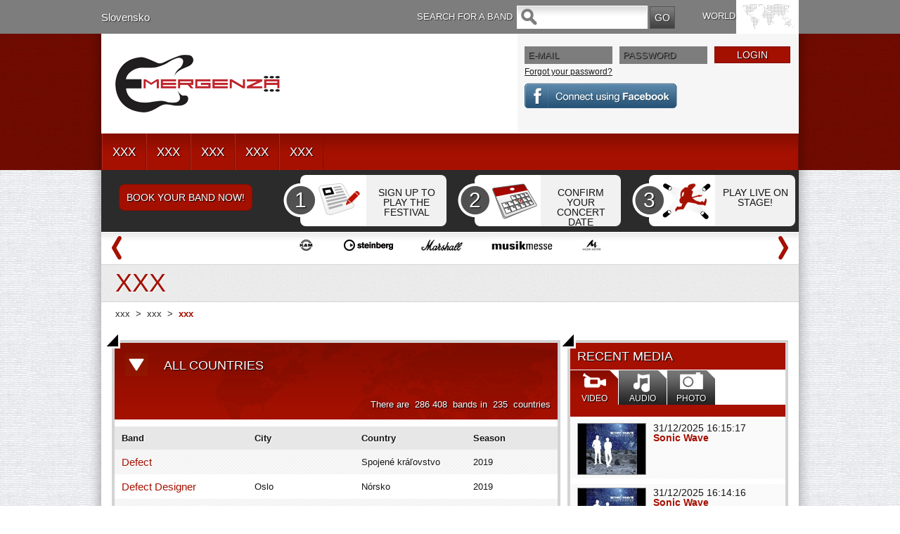

--- FILE ---
content_type: text/html; charset=utf-8
request_url: http://www.emergenza.net/SK/sk-SK/cms/1895/xxx.aspx?Pagina=290
body_size: 19079
content:


<!DOCTYPE html PUBLIC "-//W3C//DTD XHTML 1.0 Transitional//EN" "http://www.w3.org/TR/xhtml1/DTD/xhtml1-transitional.dtd">
<html xmlns="http://www.w3.org/1999/xhtml">
<head id="PageHeader"><meta http-equiv="Content-Type" content="text/html; charset=utf-8" /><meta name="_globalsign-domain-verification" content="SMMGAkhWTa77LsdwhzKCw6pX6ZvqXnB4BqLfrc-xR0" /><link href="/css/style.css" rel="stylesheet" type="text/css" /><link href="/css/rotation.css" rel="stylesheet" type="text/css" /><link href="/css/tab_home.css" rel="stylesheet" type="text/css" /><link href="/css/tab_profilo.css" rel="stylesheet" type="text/css" />
    <script src="https://ajax.googleapis.com/ajax/libs/jquery/1.7.1/jquery.min.js" type="text/javascript"
        language="javascript"></script>
    <!--image rotation-->
    <script src="/javascript/mobilyslider.js" type="text/javascript" language="javascript"></script>

    <script type="text/javascript" language="javascript">
        $(function () {

            $('.rotation').mobilyslider({
                content: '.rotationContent',
                children: 'div',
                transition: 'horizontal',
                animationSpeed: 500,
                autoplay: true,
                autoplaySpeed: 5000,
                pauseOnHover: false,
                bullets: true,
                arrows: false,
                arrowsHide: true,
                prev: 'prev',
                next: 'next',
                animationStart: function () { },
                animationComplete: function () { }
            });

        });
    </script>
    <!--script per il dropdown menu-->
  

    <script src="/js/jquery.sticky.js" type="text/javascript" language="javascript"></script>
    <script type="text/javascript" src="/javascript/jquery.hoverIntent.minified.js" language="javascript"></script>
    <script type="text/javascript" language="javascript">
        $(document).ready(function () {
            var el = $(".menu").remove();
            el.insertAfter("#head");
            $(".menu").sticky({ topSpacing: 0 , zIndex:100000, center:true});

            function megaHoverOver() {
                $(this).find(".sub").stop().fadeTo('fast', 1).show();

                //Calculate width of all ul's
                (function ($) {
                    jQuery.fn.calcSubWidth = function () {
                        rowWidth = 0;
                        //Calculate row
                        $(this).find("ul").each(function () {
                            rowWidth += $(this).width();
                        });
                    };
                })(jQuery);

                if ($(this).find(".row").length > 0) { //If row exists...
                    var biggestRow = 0;
                    //Calculate each row
                    $(this).find(".row").each(function () {
                        $(this).calcSubWidth();
                        //Find biggest row
                        if (rowWidth > biggestRow) {
                            biggestRow = rowWidth;
                        }
                    });
                    //Set width
                    $(this).find(".sub").css({ 'width': biggestRow });
                    $(this).find(".row:last").css({ 'margin': '0' });

                } else { //If row does not exist...

                    $(this).calcSubWidth();
                    //Set Width
                    $(this).find(".sub").css({ 'width': rowWidth });

                }
            }

            function megaHoverOut() {
                $(this).find(".sub").stop().fadeTo('fast', 0, function () {
                    $(this).hide();
                });
            }


            var config = {
                sensitivity: 2, // number = sensitivity threshold (must be 1 or higher)    
                interval: 100, // number = milliseconds for onMouseOver polling interval    
                over: megaHoverOver, // function = onMouseOver callback (REQUIRED)    
                timeout: 200, // number = milliseconds delay before onMouseOut    
                out: megaHoverOut // function = onMouseOut callback (REQUIRED)    
            };

            $("ul#topnav li .sub").css({ 'opacity': '0' });
            $("ul#topnav li").hoverIntent(config);



        });
 
 
 
    </script>
    <!--script per tab GRANDE-->
    <script type="text/javascript" language="javascript">


        $(document).ready(function () {

            //Get all the LI from the #tabMenu_big UL
            $('#tabMenu_big li').click(function () {

                //perform the actions when it's not selected
                if (!$(this).hasClass('selected')) {

                    //remove the selected class from all LI    
                    $('#tabMenu_big li').removeClass('selected');

                    //Reassign the LI
                    $(this).addClass('selected');

                    //Hide all the DIV in .boxBody_big
                    $('.boxBody_big div.parent').slideUp('1500');

                    //Look for the right DIV in boxBody_big according to the Navigation UL index, therefore, the arrangement is very important.
                    $('.boxBody_big div.parent:eq(' + $('#tabMenu_big > li').index(this) + ')').slideDown('1500');

                }

            }).mouseover(function () {


                //Add and remove class, Personally I dont think this is the right way to do it, anyone please suggest    
                $(this).addClass('mouseover');
                $(this).removeClass('mouseout');

            }).mouseout(function () {

                //Add and remove class
                $(this).addClass('mouseout');
                $(this).removeClass('mouseover');

            });


            //Mouseover with animate Effect for Category menu list
            $('.boxBody_big #category li').click(function () {


                //Get the Anchor tag href under the LI
                window.location = $(this).children().attr('href');
            }).mouseover(function () {


                //Change background color and animate the padding
                $(this).css('backgroundColor', '#888');
                $(this).children().animate({ paddingLeft: "20px" }, { queue: false, duration: 300 });
            }).mouseout(function () {

                //Change background color and animate the padding
                $(this).css('backgroundColor', '');
                $(this).children().animate({ paddingLeft: "0" }, { queue: false, duration: 300 });
            });
        });


    </script>
    <!--script per tab PICCOLO-->
    <script type="text/javascript" language="javascript">


        $(document).ready(function () {

            //Get all the LI from the #tabMenu UL
            $('#tabMenu li').click(function () {

                //perform the actions when it's not selected
                if (!$(this).hasClass('selected')) {

                    //remove the selected class from all LI    
                    $('#tabMenu li').removeClass('selected');

                    //Reassign the LI
                    $(this).addClass('selected');

                    //Hide all the DIV in .boxBody
                    $('.boxBody div.parent').slideUp('1500');

                    //Look for the right DIV in boxBody according to the Navigation UL index, therefore, the arrangement is very important.
                    $('.boxBody div.parent:eq(' + $('#tabMenu > li').index(this) + ')').slideDown('1500');

                }

            }).mouseover(function () {


                //Add and remove class, Personally I dont think this is the right way to do it, anyone please suggest    
                $(this).addClass('mouseover');
                $(this).removeClass('mouseout');

            }).mouseout(function () {

                //Add and remove class
                $(this).addClass('mouseout');
                $(this).removeClass('mouseover');

            });


            //Mouseover with animate Effect for Category menu list
            $('.boxBody #category li').click(function () {


                //Get the Anchor tag href under the LI
                window.location = $(this).children().attr('href');
            }).mouseover(function () {


                //Change background color and animate the padding
                $(this).css('backgroundColor', '#888');
                $(this).children().animate({ paddingLeft: "20px" }, { queue: false, duration: 300 });
            }).mouseout(function () {

                //Change background color and animate the padding
                $(this).css('backgroundColor', '');
                $(this).children().animate({ paddingLeft: "0" }, { queue: false, duration: 300 });
            });
        });


    </script>
    <script>(function(w,d,s,l,i){w[l]=w[l]||[];w[l].push({'gtm.start':
new Date().getTime(),event:'gtm.js'});var f=d.getElementsByTagName(s)[0],
j=d.createElement(s),dl=l!='dataLayer'?'&l='+l:'';j.async=true;j.src=
'https://www.googletagmanager.com/gtm.js?id='+i+dl;f.parentNode.insertBefore(j,f);
})(window,document,'script','dataLayer','GTM-5QMWZQN');</script>

<link rel="canonical" href="http://94.177.167.200:1002/SK/sk-SK/cms/1895/xxx-290.aspx?Pagina=290&amp;idnazione=&amp;idcitta=" /><link href="http://94.177.167.200:1002/IT/it-it/cms/1871/band-emergenti-italiane-ed-internazionali-di-emergenza-dal-1992.aspx?Pagina=290&amp;idnazione=&amp;idcitta=" rel="alternate" hreflang="it-it" /><link href="http://94.177.167.200:1002/FR/fr-fr/cms/1872/liste-des-groupes-participants-au-festival-emergenza.aspx?Pagina=290&amp;idnazione=&amp;idcitta=" rel="alternate" hreflang="fr-fr" /><link href="http://94.177.167.200:1002/US/en-us/cms/1874/directory-of-american-and-international-bands-playing-emergenza.aspx?Pagina=290&amp;idnazione=&amp;idcitta=" rel="alternate" hreflang="en-us" /><link href="http://94.177.167.200:1002/AU/en-au/cms/1875/directory-of-australian-and-international-bands-playing-the-festival.aspx?Pagina=290&amp;idnazione=&amp;idcitta=" rel="alternate" hreflang="en-au" /><link href="http://94.177.167.200:1002/AT/de-at/cms/1876/komplette-liste-mit-allen-bands-und-live-auftritten-in-sterreich.aspx?Pagina=290&amp;idnazione=&amp;idcitta=" rel="alternate" hreflang="de-at" /><link href="http://94.177.167.200:1002/BY/be-BY/cms/1877/page.aspx?Pagina=290&amp;idnazione=&amp;idcitta=" rel="alternate" hreflang="be-BY" /><link href="http://94.177.167.200:1002/BE-FR/fr-be/cms/1878/groupes-emergents-fran-ais-et-internationaux-a-emergenza-depuis-1992.aspx?Pagina=290&amp;idnazione=&amp;idcitta=" rel="alternate" hreflang="fr-be" /><link href="http://94.177.167.200:1002/CA-EN/en-ca/cms/1879/directory-of-canadian-and-international-bands-in-the-festival-gigging.aspx?Pagina=290&amp;idnazione=&amp;idcitta=" rel="alternate" hreflang="en-ca" /><link href="http://94.177.167.200:1002/CZ/cs/cms/1880/hledej-kapelu.aspx?Pagina=290&amp;idnazione=&amp;idcitta=" rel="alternate" hreflang="cs" /><link href="http://94.177.167.200:1002/DK/da-dk/cms/1881/bandbase-over-danske-og-internationale-bands-som-spiller-p-festivalen.aspx?Pagina=290&amp;idnazione=&amp;idcitta=" rel="alternate" hreflang="da-dk" /><link href="http://94.177.167.200:1002/EE/et-EE/cms/1882/xxx.aspx?Pagina=290&amp;idnazione=&amp;idcitta=" rel="alternate" hreflang="et-EE" /><link href="http://94.177.167.200:1002/FI/fi-FI/cms/1883/festivaalin-suomalaiset-ja-kansainv-liset-b-ndit.aspx?Pagina=290&amp;idnazione=&amp;idcitta=" rel="alternate" hreflang="fi-FI" /><link href="http://94.177.167.200:1002/DE/de-de/cms/1884/alle-bandbewerbungen-und-konzert-anmeldungen-in-deutschland.aspx?Pagina=290&amp;idnazione=&amp;idcitta=" rel="alternate" hreflang="de-de" /><link href="http://94.177.167.200:1002/HU/hu-HU/cms/1885/zenekarkeres.aspx?Pagina=290&amp;idnazione=&amp;idcitta=" rel="alternate" hreflang="hu-HU" /><link href="http://94.177.167.200:1002/IE/en-ie/cms/1886/archive-of-irish-and-international-bands-playing-our-music-festival.aspx?Pagina=290&amp;idnazione=&amp;idcitta=" rel="alternate" hreflang="en-ie" /><link href="http://94.177.167.200:1002/JP/ja-JP/cms/1887/page.aspx?Pagina=290&amp;idnazione=&amp;idcitta=" rel="alternate" hreflang="ja-JP" /><link href="http://94.177.167.200:1002/LV/lv-LV/cms/1888/xxx.aspx?Pagina=290&amp;idnazione=&amp;idcitta=" rel="alternate" hreflang="lv-LV" /><link href="http://94.177.167.200:1002/LU-DE/de-lu/cms/1889/alle-bewerbungen-band-auftritte-und-konzerte-in-luxembourg.aspx?Pagina=290&amp;idnazione=&amp;idcitta=" rel="alternate" hreflang="de-lu" /><link href="http://94.177.167.200:1002/NL/nl-nl/cms/1890/alle-nederlandse-en-internationale-bands-die-op-het-festival-spelen.aspx?Pagina=290&amp;idnazione=&amp;idcitta=" rel="alternate" hreflang="nl-nl" /><link href="http://94.177.167.200:1002/NZ/en-nz/cms/1891/directory-of-kiwi-and-international-bands-playing-the-festival.aspx?Pagina=290&amp;idnazione=&amp;idcitta=" rel="alternate" hreflang="en-nz" /><link href="http://94.177.167.200:1002/NO/nn-NO/cms/1892/band-base-over-norske-og-internasjonale-band-som-spiller-p-festivalen.aspx?Pagina=290&amp;idnazione=&amp;idcitta=" rel="alternate" hreflang="nn-NO" /><link href="http://94.177.167.200:1002/PL/pl-PL/cms/1893/szukaj-zespo-u.aspx?Pagina=290&amp;idnazione=&amp;idcitta=" rel="alternate" hreflang="pl-PL" /><link href="http://94.177.167.200:1002/RU/ru-ru/cms/1894/page.aspx?Pagina=290&amp;idnazione=&amp;idcitta=" rel="alternate" hreflang="ru-ru" /><link href="http://94.177.167.200:1002/SE/sv-se/cms/1896/bandbas-ver-svenska-och-internationella-band-som-spelar-p-festivalen.aspx?Pagina=290&amp;idnazione=&amp;idcitta=" rel="alternate" hreflang="sv-se" /><link href="http://94.177.167.200:1002/CH-DE/de-ch/cms/1897/alle-newcomer-bands-beim-gr-ten-bandwettbewerb-der-welt.aspx?Pagina=290&amp;idnazione=&amp;idcitta=" rel="alternate" hreflang="de-ch" /><link href="http://94.177.167.200:1002/UA/uk/cms/1898/page.aspx?Pagina=290&amp;idnazione=&amp;idcitta=" rel="alternate" hreflang="uk" /><link href="http://94.177.167.200:1002/GB/en-gb/cms/1899/directory-of-british-andlbands-playing-the-live-festival.aspx?Pagina=290&amp;idnazione=&amp;idcitta=" rel="alternate" hreflang="en-gb" /><link href="http://94.177.167.200:1002/BE-NL/nl-be/cms/1900/alle-nederlandse-en-internationale-bands-die-op-het-festival-spelen.aspx?Pagina=290&amp;idnazione=&amp;idcitta=" rel="alternate" hreflang="nl-be" /><link href="http://94.177.167.200:1002/CA-FR/fr-ca/cms/1901/repertoire-des-bands-participants-au-festival-emergenza.aspx?Pagina=290&amp;idnazione=&amp;idcitta=" rel="alternate" hreflang="fr-ca" /><link href="http://94.177.167.200:1002/LU-FR/fr-lu/cms/1902/liste-des-artistes-membres-adherents-au-tremplin-emergenza.aspx?Pagina=290&amp;idnazione=&amp;idcitta=" rel="alternate" hreflang="fr-lu" /><link href="http://94.177.167.200:1002/CH-FR/fr-ch/cms/1903/les-groupes-musicaux-qui-ont-participe-a-emergenza-depuis-1992.aspx?Pagina=290&amp;idnazione=&amp;idcitta=" rel="alternate" hreflang="fr-ch" /><link href="http://94.177.167.200:1002/CH-IT/it-ch/cms/1904/elenco-gruppi-rock-italiani-ed-internazionali-del-festival-emergenza.aspx?Pagina=290&amp;idnazione=&amp;idcitta=" rel="alternate" hreflang="it-ch" /><link href="http://94.177.167.200:1002/TR/tr/cms/1906/festivalde-alan-t-rkiye-ve-uluslararas-gruplar-n-listesi.aspx?Pagina=290&amp;idnazione=&amp;idcitta=" rel="alternate" hreflang="tr" /><link href="http://94.177.167.200:1002/KO/ko/cms/2125/directory-of-australian-and-international-bands-playing-the-festival.aspx?Pagina=290&amp;idnazione=&amp;idcitta=" rel="alternate" hreflang="ko" /><link rel="alternate" href="http://94.177.167.200:1002/SK/sk-SK/cms/1895/xxx-290.aspx?Pagina=290&amp;idnazione=&amp;idcitta=" hreflang="sk-SK" /><meta property="og:url" content="http://94.177.167.200:1002/SK/sk-SK/cms/1895/xxx-290.aspx?Pagina=290&amp;idnazione=&amp;idcitta=" /><meta property="og:type" content="article" /><meta property="og:title" content="xxx - 290" /><meta property="og:description" content="&#39;Defect&#39;, &#39;Defect Designer&#39;, &#39;Defenent&#39;, &#39;Defuze&#39;, &#39;Deine Mukke&#39;, &#39;Dejavoo&#39;, &#39;DeJotah&#39;, &#39;Dekabristi&#39;, &#39;Del Tremens&#39;, &#39;Delay Yakare&#39;, &#39;Delayed&#39;…" /><title>
	xxx - 290
</title><meta name="description" content="&#39;Defect&#39;, &#39;Defect Designer&#39;, &#39;Defenent&#39;, &#39;Defuze&#39;, &#39;Deine Mukke&#39;, &#39;Dejavoo&#39;, &#39;DeJotah&#39;, &#39;Dekabristi&#39;, &#39;Del Tremens&#39;, &#39;Delay Yakare&#39;, &#39;Delayed&#39;…" /></head>
<body>
    <div id="fb-root"></div>
    <!--CONTENUTO Top-->
    <div id="top_world" class="top_world" align="center">
    <div id="top_world_content" class="top_world_content">
<div class="path_lingua">
    <a href="#pop_cambio_lingua" id="path_lingua">Slovensko</a></div>

<div class="search_txt">
    SEARCH FOR A BAND</div>
<div class="search">
    <form action='/default.aspx' method="get">
    <input type="hidden" value="1133" name="pag" /><input type="hidden" value="SK" name="nav" /><input type="hidden" value="sk-SK" name="lng" />
    <input type="hidden" value="1" name="output" />
    <input name="nomeband" type="text" class="campo" value="" size="17" /><input
        type="submit" name="button" id="cerca_btn" value="GO" class="btn" />
    </form>
</div>

<link rel="stylesheet" type="text/css" href="/css/jquery.fancybox-1.3.4.css" media="screen" />
<link rel="stylesheet" media="screen,projection" href="/cssmap-continents/cssmap-continents.css" />
<!--script per la mappa lingue-->
<script type="text/javascript" src="/javascript/jquery.mousewheel-3.0.4.pack.js"></script>
<script type="text/javascript" src="/javascript/jquery.fancybox-1.3.4.pack.js"></script>
<script src="/javascript/jquery.cssmap.js" type="text/javascript"></script>
<script type="text/javascript">
    $(function ($) {

        var msA = $('#maps-switcher').find('a'), scroll_timer, displayed = false, $message = $('#top-link'), $window = $(window), top = $(document.body).children(0).position().top; $('.in-nav').click(function () { var elementClicked = $(this).attr("href"), destination = $(elementClicked).offset().top; $("html:not(:animated),body:not(:animated)").animate({ scrollTop: destination - 20 }, 1500); return false; }); $window.scroll(function () { window.clearTimeout(scroll_timer); scroll_timer = window.setTimeout(function () { if ($window.scrollTop() <= top) { displayed = false; $message.fadeOut(); } else if (displayed == false) { displayed = true; $message.stop(true, true).fadeIn().click(function () { $("html:not(:animated),body:not(:animated)").animate({ scrollTop: 0 }, 1500); $message.fadeOut('slow'); return false; }); } }, 300); }); $('.sample').addClass('hidden'); $('#example1').addClass('active'); $(msA).click(function () { var lH = $(this).attr('href'), mH = $(lH).outerHeight(); $('#maps-switcher').find('a').removeClass('active'); $('.sample').removeClass('active').addClass('hidden'); $(lH).removeClass('hidden').addClass('active'); $(this).addClass('active'); return false; });

        $('#map-continents3').cssMap({ size: '540', visibleList: false });

    });
</script>
<script type="text/javascript">
    $(document).ready(function () {
       
         
         $("#asia_l").click(function () {
            $("#listasia").fadeTo("slow", 1);
            $("#listoceania").fadeOut("slow", 0);
            $("#listeurope").fadeOut("slow", 0);
            $("#listnorth-america").fadeOut("slow", 0);
            });          
        
         $("#oceania_l").click(function () {
            $("#listasia").fadeOut("slow", 0);
            $("#listoceania").fadeTo("slow", 1);
            $("#listeurope").fadeOut("slow", 0);
            $("#listnorth-america").fadeOut("slow", 0);
            });          
        
         $("#europe_l").click(function () {
            $("#listasia").fadeOut("slow", 0);
            $("#listoceania").fadeOut("slow", 0);
            $("#listeurope").fadeTo("slow", 1);
            $("#listnorth-america").fadeOut("slow", 0);
            });          
        
         $("#north-america_l").click(function () {
            $("#listasia").fadeOut("slow", 0);
            $("#listoceania").fadeOut("slow", 0);
            $("#listeurope").fadeOut("slow", 0);
            $("#listnorth-america").fadeTo("slow", 1);
            });          
        


    });
</script>
<script type="text/javascript">
    $(document).ready(function () {
        $("#pop_lingua").fancybox({
            'titlePosition': 'inside',
            /*'transitionIn'		: 'elastic',
            'transitionOut'		: 'elastic',*/
            'overlayColor': '#000',
            'overlayOpacity': 0.8
        });

        $("#path_lingua").fancybox({
            'titlePosition': 'inside',
            /*'transitionIn'		: 'elastic',
            'transitionOut'		: 'elastic',*/
            'overlayColor': '#000',
            'overlayOpacity': 0.8
        });

        $("#pop_lingua2").fancybox({
            'titlePosition': 'inside',
            /*'transitionIn'		: 'elastic',
            'transitionOut'		: 'elastic',*/
            'overlayColor': '#000',
            'overlayOpacity': 0.8
        });
    });
</script>
<div style="display: none;">
    <div id="pop_cambio_lingua">
        <div class="head_lingue">
            Vyberte si krajinu</div>
        <!--europa-->
        
                <div class="lista_lingue" id='listasia'
                    style="display: none;">
                    
                            <ul>
                        
                            <li><a href='/default.aspx?pag=834&nav=JP'>
                                japonsko</a></li>
                            <li><a href='/default.aspx?pag=2095&nav=KO'>
                                South Korea</a></li>
                            <li><a href='/default.aspx?pag=1079&nav=RU'>
                                Ruská federácia</a></li>
                            <li><a href='/default.aspx?pag=1499&nav=TR'>
                                Turkey</a></li>
                            </ul>
                </div>
            
                <div class="lista_lingue" id='listoceania'
                    style="display: none;">
                    
                            <ul>
                        
                            <li><a href='/default.aspx?pag=414&nav=AU'>
                                Austrália</a></li>
                            <li><a href='/default.aspx?pag=974&nav=NZ'>
                                New Zeland</a></li>
                            </ul>
                </div>
            
                <div class="lista_lingue" id='listeurope'
                    style="display: none;">
                    
                            <ul>
                        
                            <li><a href='/default.aspx?pag=1289&nav=BE-NL'>
                                Belgicko (holandčina)</a></li>
                            <li><a href='/default.aspx?pag=519&nav=BE-FR'>
                                Belgicko (francúzsky)</a></li>
                            <li><a href='/default.aspx?pag=2387&nav=BY'>
                                Bielorusko</a></li>
                            <li><a href='/default.aspx?pag=624&nav=DK'>
                                Dánsko</a></li>
                            <li><a href='/default.aspx?pag=2476&nav=EE'>
                                Estónsko</a></li>
                            <li><a href='/default.aspx?pag=694&nav=FI'>
                                Fínsko</a></li>
                            <li><a href='/default.aspx?pag=309&nav=FR'>
                                Francúzsko</a></li>
                            <li><a href='/default.aspx?pag=939&nav=NL'>
                                Holandsko</a></li>
                            <li><a href='/default.aspx?pag=799&nav=IE'>
                                Írsko</a></li>
                            <li><a href='/default.aspx?pag=2448&nav=LV'>
                                Lotyšsko</a></li>
                            <li><a href='/default.aspx?pag=1359&nav=LU-FR'>
                                Luxembursko (francúzsky)</a></li>
                            <li><a href='/default.aspx?pag=904&nav=LU-DE'>
                                Luxembursko (nemecky)</a></li>
                            <li><a href='/default.aspx?pag=764&nav=HU'>
                                Maďarsko</a></li>
                            <li><a href='/default.aspx?pag=729&nav=DE'>
                                Nemecko</a></li>
                            <li><a href='/default.aspx?pag=1009&nav=NO'>
                                Nórsko</a></li>
                            <li><a href='/default.aspx?pag=1044&nav=PL'>
                                Poľsko</a></li>
                            <li><a href='/default.aspx?pag=2489&nav=PT'>
                                Portuguese</a></li>
                            <li><a href='/default.aspx?pag=449&nav=AT'>
                                Rakúsko</a></li>
                            <li><a href='/default.aspx?pag=1079&nav=RU'>
                                Ruská federácia</a></li>
                            <li><a href='/default.aspx?pag=589&nav=CZ'>
                                Slovenská republika</a></li>
                            <li><a href='/default.aspx?pag=344&nav=ES'>
                                španielsko</a></li>
                            <li><a href='/default.aspx?pag=1254&nav=GB'>
                                Spojené kráľovstvo</a></li>
                            <li><a href='/default.aspx?pag=1394&nav=CH-FR'>
                                Švajčiarsko (francúzsky)</a></li>
                            <li><a href='/default.aspx?pag=1184&nav=CH-DE'>
                                Švajčiarsko (nemecky)</a></li>
                            <li><a href='/default.aspx?pag=1429&nav=CH-IT'>
                                Švajčiarsko (taliansky)</a></li>
                            <li><a href='/default.aspx?pag=1149&nav=SE'>
                                Švédsko</a></li>
                            <li><a href='/default.aspx?pag=1&nav=IT'>
                                taliansko</a></li>
                            <li><a href='/default.aspx?pag=1499&nav=TR'>
                                Turkey</a></li>
                            <li><a href='/default.aspx?pag=1219&nav=UA'>
                                Ukrajina</a></li>
                            </ul>
                </div>
            
                <div class="lista_lingue" id='listnorth-america'
                    style="display: none;">
                    
                            <ul>
                        
                            <li><a href='/default.aspx?pag=554&nav=CA-EN'>
                                Kanada (anglicky)</a></li>
                            <li><a href='/default.aspx?pag=1324&nav=CA-FR'>
                                Kanada (francúzsky)</a></li>
                            <li><a href='/default.aspx?pag=379&nav=US'>
                                Spojené štáty americké</a></li>
                            </ul>
                </div>
            
        <!-- sample maps -->
        <div id="samples">
            <div id="example3" class="sample">
                <div id="map-continents3">
                    
                            <ul class="continents">
                        
                            <li class='c2' id='asia_l'>
                                <a href='#asia'>
                                    Ázie</a></li>
                            <li class='c3' id='oceania_l'>
                                <a href='#oceania'>
                                    Oceánia</a></li>
                            <li class='c4' id='europe_l'>
                                <a href='#europe'>
                                    Európa</a></li>
                            <li class='c5' id='north-america_l'>
                                <a href='#north-america'>
                                    Severná Amerika</a></li>
                            </ul>
                </div>
            </div>
        </div>
        <!-- samples end -->
    </div>
</div>
<div class="lingua">
    WORLD</div>
<ul class="world">
    <li><a id="pop_lingua" href="#pop_cambio_lingua"><span>WORLD</span></a></li>
</ul>
</div></div>
    <!--CONTENUTO Logo_Menu_Login_Slideshow-->
    <div id="container_head" class="container_head" align="center">
    <div id="ombra_lay_header" class="ombra_lay"><div id="head" class="head"><div id="head_sx" class="head_sx"><div class="logo"><img src="/img/logo_emergenza.png" alt="Emergenza" width="234" height="82" border="0" /></div>

<style>
    .menu {
        /*position:absolute !important;*/
        width: 990px !important;
        height: 52px;
        background-image: url(/img/bg_menu.png) !important;
    }

    #topnav {
    }

    .head_sx, .head_dx, .head {
        height: 141px !important;
    }

    .head {
        background-image: none;
    }
</style>

<div class="menu">
    
            <ul id="topnav">
        
            <li>
                <a href="/SK/sk-SK/cms/1114/xxx.aspx" class="" title="xxx">XXX</a>
                
                
            </li>
        
            <li>
                
                <a>XXX</a>
                
                        <div class="sub">
                            <ul>
                    
                        <li>
                            <a href="/SK/sk-SK/cms/1116/xxx.aspx" title="xxx">xxx</a>
                            
                        </li>
                    
                        <li>
                            <a href="/SK/sk-SK/cms/1117/xxx.aspx" title="xxx">xxx</a>
                            
                        </li>
                    
                        <li>
                            <a href="/SK/sk-SK/cms/1118/xxx.aspx" title="xxx">xxx</a>
                            
                        </li>
                    
                        <li>
                            <a href="/SK/sk-SK/cms/1119/xxx.aspx" title="xxx">xxx</a>
                            
                        </li>
                    
                        <li>
                            <a href="/SK/sk-SK/cms/1120/xxx.aspx" title="xxx">xxx</a>
                            
                        </li>
                    
                        </ul>
                        </div>
                    
            </li>
        
            <li>
                
                <a>XXX</a>
                
                        <div class="sub">
                            <ul>
                    
                        <li>
                            <a href="/SK/sk-SK/cms/1122/xxx.aspx" title="xxx">xxx</a>
                            
                        </li>
                    
                        <li>
                            <a href="/SK/sk-SK/cms/1126/xxx.aspx" title="xxx">xxx</a>
                            
                        </li>
                    
                        <li>
                            <a href="/SK/sk-SK/cms/1127/xxx.aspx" title="xxx">xxx</a>
                            
                        </li>
                    
                        <li>
                            <a href="/SK/sk-SK/cms/1128/xxx.aspx" title="xxx">xxx</a>
                            
                        </li>
                    
                        <li>
                            <a href="/SK/sk-SK/cms/1131/xxx.aspx" title="xxx">xxx</a>
                            
                        </li>
                    
                        </ul>
                        </div>
                    
            </li>
        
            <li>
                
                <a>XXX</a>
                
                        <div class="sub">
                            <ul>
                    
                        <li>
                            <a href="/SK/sk-SK/cms/1133/xxx.aspx" title="xxx">xxx</a>
                            
                        </li>
                    
                        <li>
                            <a href="/SK/sk-SK/cms/1135/xxx.aspx" title="xxx">xxx</a>
                            
                        </li>
                    
                        <li>
                            <a href="/SK/sk-SK/cms/1136/xxx.aspx" title="xxx">xxx</a>
                            
                        </li>
                    
                        <li>
                            <a href="/SK/sk-SK/cms/1137/xxx.aspx" title="xxx">xxx</a>
                            
                        </li>
                    
                        </ul>
                        </div>
                    
            </li>
        
            <li>
                
                <a>XXX</a>
                
                        <div class="sub">
                            <ul>
                    
                        <li>
                            <a href="/SK/sk-SK/cms/1139/xxx.aspx" title="xxx">xxx</a>
                            
                        </li>
                    
                        <li>
                            <a href="/SK/sk-SK/cms/1140/xxx.aspx" title="xxx">xxx</a>
                            
                        </li>
                    
                        <li>
                            <a href="/SK/sk-SK/cms/1141/xxx.aspx" title="xxx">xxx</a>
                            
                        </li>
                    
                        <li>
                            <a href="/SK/sk-SK/cms/1142/xxx.aspx" title="xxx">xxx</a>
                            
                        </li>
                    
                        <li>
                            <a href="/SK/sk-SK/cms/1143/xxx.aspx" title="xxx">xxx</a>
                            
                        </li>
                    
                        </ul>
                        </div>
                    
            </li>
        
            </ul>
        
</div>
</div><div id="head_dx" class="head_dx">
<!--box login-->
<div id="ctl09_pnlBoxNonLoggato" class="box_login">
<style type="text/css" media="screen">
<!--

.head_dx .box_login .contenitore_tooltip {
position: relative;
float:left;
padding: 0;
}



.head_dx .box_login .contenitore_tooltip .tooltip		 
{
position: absolute;
display: none;
z-index: 50;
border-collapse: collapse;
-moz-border-radius: 8px;
-webkit-border-radius: 8px;
border-radius: 8px;
behavior: url(css/PIE.htc);
-moz-box-shadow:  0px 8px 6px rgba(11,11,11,0.6);
-webkit-box-shadow:  0px 8px 6px rgba(11,11,11,0.6);
box-shadow:  0px 8px 6px rgba(11,11,11,0.6);
padding: 10px;
background-color: #fff200;
color: #000000;
border: 1px solid #8c8c8c;
}

.head_dx .box_login .contenitore_tooltip .tooltip a
{
    color: #000000;
text-decoration: underline;
}

.head_dx .box_login .contenitore_tooltip .tooltip a:hover
{
    color: #000000;
text-decoration: none;
}	

-->
</style>

    <script type="text/javascript">
        window.fbAsyncInit = function () {
            FB.init({
                appId: '389308697775052', // App ID
                status: true, // check login status
                cookie: false, // enable cookies to allow the server to access the session
                xfbml: true  // parse XFBML
            });

            $(document).ready(function () { $("#FBLoginButton").click(function () { LoginFB(); }); });
            $(document).ready(function () { $("#FBLoginButtonRegistrazione").click(function () { LoginFB2(); }); return false; });
            //        FB.api('/me', function (user) {
            //            if (user) {
            //                var image = document.getElementById('image');
            //                image.src = 'https://graph.facebook.com/' + user.id + '/picture';
            //                var name = document.getElementById('name');
            //                name.innerHTML = user.name
            //            }
            //        });
            //        FB.getLoginStatus(function (response) {
            //            if (response.status === 'connected') {
            //                // the user is logged in and has authenticated your
            //                // app, and response.authResponse supplies
            //                // the user's ID, a valid access token, a signed
            //                // request, and the time the access token 
            //                // and signed request each expire
            //                var uid = response.authResponse.userID;
            //                var accessToken = response.authResponse.accessToken;
            //                alert('autenticato1')
            //                FB.api('/me', function (response) {
            //                    alert(response.name);
            //                });
            //                FB.api('/me', function (user) {
            //                    if (user) {
            //                        var image = document.getElementById('image');
            //                        image.src = 'https://graph.facebook.com/' + user.id + '/picture';
            //                        var name = document.getElementById('name');
            //                        name.innerHTML = user.name
            //                    }
            //                });
            //            } else if (response.status === 'not_authorized') {
            //                // the user is logged in to Facebook, 
            //                // but has not authenticated your app
            //            } else {
            //                // the user isn't logged in to Facebook.
            //            }
            //        });

            // Additional initialization code here
            //        FB.Event.subscribe('auth.authResponseChange', function (response) {
            //            if (response.status === 'connected') {
            //                // the user is logged in and has authenticated your
            //                // app, and response.authResponse supplies
            //                // the user's ID, a valid access token, a signed
            //                // request, and the time the access token 
            //                // and signed request each expire
            //                var uid = response.authResponse.userID;
            //                var accessToken = response.authResponse.accessToken;

            //                // TODO: Handle the access token
            //                $.ajax({
            //                    url: '/ws/facebooklogin.asmx?op=Login',
            //                    date: { token: accessToken },
            //                    datatype: 'json',
            //                    success: function (data) {
            //                        alert(data);
            //                    },
            //                    error: function (jqXHR, textStatus, errorThrown)
            //                    { alert(textStatus) }
            //                });
            //                alert("mi sono autenticato")
            //            } else if (response.status === 'not_authorized') {
            //                // the user is logged in to Facebook, 
            //                // but has not authenticated your app
            //                alert('non autorizzato')
            //            } else {
            //                // the user isn't logged in to Facebook.
            //                alert('non autenticato')
            //            }
            //        });

        };

        // Load the SDK Asynchronously
        (function (d) {
            var js, id = 'facebook-jssdk', ref = d.getElementsByTagName('script')[0];
            if (d.getElementById(id)) { return; }
            js = d.createElement('script'); js.id = id; js.async = true;
            js.src = "//connect.facebook.net/en_US/all.js";
            ref.parentNode.insertBefore(js, ref);
        } (document));

        function LoginFB() {
            FB.login(function (response) {
                if (response.status === 'connected') {
                    // the user is logged in and has authenticated your
                    // app, and response.authResponse supplies
                    // the user's ID, a valid access token, a signed
                    // request, and the time the access token 
                    // and signed request each expire
                    var uid = response.authResponse.userID;
                    var accessToken = response.authResponse.accessToken;
                    $.ajax({
                        type: "POST",
                        url: '/ws/facebooklogin.asmx/Login',
                        data: "{ 'Token': '" + accessToken + "' }",
                        contentType: "application/json; charset=utf-8",
                        datatype: 'json',
                        success: function (data) {
                            if (data.d.IsSuccess == true)
                                ReloadPage();
                            else
                                ShowLoginError();
                            //$(".box_login").wrap('<div></div>').parent().html(data.d.HTML);
                        } //,
                        //                    error: function (jqXHR, textStatus, errorThrown)
                        //                    { alert(errorThrown) }
                    });
                    // TODO: Handle the access token

                }

            }, { scope: 'email' })
        }

        function ShowLoginError() {
            $('#ctl09_pnlAutenticazioneErrata').show();
        }

        function ReloadPage() {
            window.location.reload();
        }
 
    </script>

   <script type="text/javascript">
    <!--

       $(function () {
           $('.contenitore_tooltip').each(function () {
               var distance = 1;
               var time = 250;
               var hideDelay = 200;

               var hideDelayTimer = null;

               var beingShown = false;
               var shown = false;
               var trigger = $('.trigger', this);
               var info = $('.tooltip', this).css('opacity', 0);
               if ($('.tooltip', this).text() == "" || $('.tooltip', this).html() == "&nbsp;")
                   return true;

               $([trigger.get(0), info.get(0)]).mouseover(function () {
                   if (hideDelayTimer) clearTimeout(hideDelayTimer);
                   if (beingShown || shown) {
                       // don't trigger the animation again
                       return;
                   } else {
                       // reset position of info box
                       beingShown = true;

                       info.css({
                           top: 30,
                           left: 0,
                           display: 'block'
                       }).animate({
                           top: '-=' + distance + 'px',
                           opacity: 1
                       }, time, 'swing', function () {
                           beingShown = false;
                           shown = true;
                       });
                   }

                   return false;
               }).mouseout(function () {
                   if (hideDelayTimer) clearTimeout(hideDelayTimer);
                   hideDelayTimer = setTimeout(function () {
                       hideDelayTimer = null;
                       info.animate({
                           top: '-=' + distance + 'px',
                           opacity: 0
                       }, time, 'swing', function () {
                           shown = false;
                           info.css('display', 'none');
                       });

                   }, hideDelay);

                   return false;
               });
           });
       });
    
     $(document).ready(function () {
        $(".pop_password").fancybox({
            'titlePosition': 'inside',
            'overlayColor': '#000',
            'overlayOpacity': 0.8
        });
    });

    function validateEmail(sEmail) {
        var filter = /^([\w-\.]+)@((\[[0-9]{1,3}\.[0-9]{1,3}\.[0-9]{1,3}\.)|(([\w-]+\.)+))([a-zA-Z]{2,4}|[0-9]{1,3})(\]?)$/;
        if (filter.test(sEmail))
            return true;
        else
            return false;
    }

    function invia() {
        $.ajax({
            type: "POST",
            url: '/ws/registrazione.asmx/Ricorda',
            data: '{ "Email": "' + $("#txtMail").val().replace(/"/g, '\\"') + '",' +
                        ' "CodiceNavigazione": "' + $('#ctl09_txtCodiceNavigazione').val() + '",' +
                        ' "CodiceLingua": "' + $('#ctl09_txtCodiceLingua').val() + '"' +
                        ' }',
            contentType: "application/json; charset=utf-8",
            datatype: 'json',
            success: function (data) {
                if (data.d.IsSuccess == true) {
                    $("#txtMail").val("")
                    $.fancybox.close();
                }
                else {
                    $("#pnlError").show();
                }

            },
            error: function (jqXHR, textStatus, errorThrown) {
                $("#pnlError").show();
            }
        });
    }
    function ricorda() {
        $("#pnlError").hide();
        var sEmail = $('#txtMail').val();
        if (validateEmail(sEmail))
            invia();
        else
            $("#imgErrorMail").show();
    }
    //-->
    </script>

    <form id="form1" name="form1" method="post" action="">
    <span>
        
        
        <input type="hidden" name="action" value="login" />
        <div class="contenitore_tooltip">
        <input name="ctl09$username" type="text" id="ctl09_username" class="campo trigger" placeholder="E-MAIL" size="20" />
        <div id="dpop" class="tooltip">&nbsp;</div>
</div>
<div class="contenitore_tooltip">
        <input name="ctl09$password" type="password" id="ctl09_password" class="campo trigger" placeholder="PASSWORD" size="20" />
            <div id="dpop" class="tooltip">&nbsp;</div>
</div>
<div class="contenitore_tooltip">
            <input name="ctl09$login" type="submit" id="ctl09_login" value="LOGIN" class="btn trigger" />
                <div id="dpop" class="tooltip">&nbsp;</div>
</div>
    </span><span style="clear:both;"><a href="#pop_password_comp" class="pop_password">Forgot your password?</a>
        &nbsp;&nbsp;
        </span> 
            <div class="contenitore_tooltip"><span>
            <a href="#" class="trigger">
                <img src="/img/btn_facebook.jpg" width="217" height="36" border="0" alt="" id="FBLoginButton" /></a>
            </span>
            <div id="Div1" class="tooltip">&nbsp;</div>
</div>
            <div id="ctl09_pnlAutenticazioneErrata" class="alert_login" style="display:none;">Invalid username or password</div>
    </form>
</div>

<!--// box login-->
<!--box login menu-->

<!--// box login menu-->
<div style="display: none;" id="tagRememberPassword">
    <div id="pop_password_comp">
        <div class="head_lingue">
            Request your password</div>
        <!--corpo pop-->
        <div class="corpo_pop" style="width:460px;">
     Insert enrollment e-mail.<br /><br />
     <form id="form2" name="form2" method="post" action="">
     <table width="450" border="0" cellspacing="0" cellpadding="0">
  <tr> <td width="100">e-mail<img src="/img/erroricon.gif" id="imgErrorMail" style="display: none;" /></td>
    <td width="350"><input type="text" id="txtMail" />
   
    </td>
  </tr>
  
  <tr>
    
    <td colspan="2" align="right" style="padding-right:0;"><input name="ctl09$btnInviteButton" type="button" id="ctl09_btnInviteButton" value="SEND" class="btn" onclick="ricorda();return false;" /></td>
  </tr>
</table>
    </form> 
    <div id="pnlError" style="display:none;">
    <img src="/img/erroricon.gif"  /> This e-mail does not exist in our database, please insert the e-mail you used to register.<br />
    </div>
        </div>
        <!--// corpo pop-->
    </div>
</div>  <input name="ctl09$txtCodiceNavigazione" type="hidden" id="ctl09_txtCodiceNavigazione" value="SK" />
  <input name="ctl09$txtCodiceLingua" type="hidden" id="ctl09_txtCodiceLingua" value="sk-SK" /></div></div></div></div>
    <!--CONTENUTO Corpo-->
    <div id="container" class="container clearfix" align="center">
    <div id="ombra_lay" class="ombra_lay">
<!--iscrizione-->
<div id="ctl10_divIscrizione" class="iscrizione">
    <div class="box_iscrizione_min">
        <form action="">
        <input name="ctl10$btnIscriviBand" type="button" id="ctl10_btnIscriviBand" value="BOOK YOUR BAND NOW!" onclick="document.location.href=&#39;/SK/sk-SK/cms/1144/booking.aspx&#39;" />
        </form>
    </div>
    <div class="box_step_min step3_min">
        <span class="number">3</span><span class="titolo">PLAY LIVE ON STAGE!</span></div>
    <div class="box_step_min step2_min">
        <span class="number">2</span><span class="titolo">CONFIRM YOUR CONCERT DATE</span></div>
    <div id="ctl10_divStep2" class="box_step_min step1_min" onclick="document.location.href=&#39;/SK/sk-SK/cms/1144/booking.aspx&#39;">
        <span class="number">1</span><span class="titolo">SIGN UP TO PLAY THE FESTIVAL</span></div>
</div>

<!--// iscrizione-->

<script type="text/javascript" language="javascript" src="/javascript/jquery.carouFredSel-5.5.0-packed.js"></script>
<script type="text/javascript" language="javascript">
    $(document).ready(function () {



        $("#sponsor_slide").carouFredSel({

            width: 992,
            prev: '#prev2',
            next: '#next2',
            auto: true,
            scroll: {
                items: 1,
                duration: 800,
                pauseOnHover: true
            }

        });


    });
		</script>
<div class="sponsor">

   <ul id="sponsor_slide" >

        
                <li><a href='http://www.k-m.de/en' target="_blank">
                    <img src='/public/partners/Banner_b_08.gif ' height="16" width="26" alt="ALL - KeM" border="0" /></a></li>
            
                <li><a href='http://www.steinberg.net/en/home.html' target="_blank">
                    <img src='/public/partners/steinberg_b.gif ' height="16" width="70" alt="ALL - Steinberg" border="0" /></a></li>
            
                <li><a href='http://www.marshallamps.com/' target="_blank">
                    <img src='/public/partners/marshall_b.gif ' height="16" width="59" alt="ALL - Marshall" border="0" /></a></li>
            
                <li><a href='http://www.musik.messefrankfurt.com/frankfurt/de/besucher/willkommen.html' target="_blank">
                    <img src='/public/partners/musikmesse_Black.jpg ' height="16" width="89,0232558139535" alt="ALL - Musik Messe" border="0" /></a></li>
            
                <li><a href='http://www.musik-meyer.de/' target="_blank">
                    <img src='/public/partners/musicmeyer4.gif ' height="16" width="30" alt="ALL - Musik Meyer" border="0" /></a></li>
            
                <li><a href='http://marshallrecords.co.uk/' target="_blank">
                    <img src='/public/partners/Marshall Records mini.jpg ' height="16" width="32,8888888888889" alt="All - Marshall Records" border="0" /></a></li>
            
    </ul>
    <div class="clearfix">
    </div>
    <a id="prev2" class="prev" href="javascript:;">
        <img src="/img/prev_sponsor.png" width="14" height="34" border="0" /></a>
    <a id="next2" class="next" href="javascript:;">
        <img src="/img/next_sponsor.png" width="14" height="34" border="0" /></a>
</div>

<div class="titolo_generale">
    XXX
</div>

<div class="path">
    
            <a href="/SK/sk-SK/cms/1114/xxx.aspx" title="xxx">
                xxx</a>  &nbsp;&gt;&nbsp;
        
             <span>
                    xxx</span> &nbsp;&gt;&nbsp;
        
             <span>
                    <strong>xxx</strong></span> 
        
</div>
<div id="content" class="content"><div id="spalla_dx" class="spalla_dx">
<link href="/build/mediaelementplayer.min.css" rel="stylesheet" type="text/css" />
<script src="/build/mediaelement-and-player.min.js" type="text/javascript"></script>
<script type="text/javascript">
    $(document).ready(function () {
        $('audio,video').mediaelementplayer();
    });
</script>
<script type="text/javascript" src="/javascript/jquery.fancybox-1.3.4.pack.js"></script>
<script type="text/javascript">
    $(document).ready(function () {

        $("a[rel=example_group]").fancybox({
            'transitionIn': 'elastic',
            'transitionOut': 'none',
            'titlePosition': 'over',
            'overlayColor': '#000',
            'overlayOpacity': 0.8,
            'titleFormat': function (title, currentArray, currentIndex, currentOpts) {
                return '<span id="fancybox-title-over">Image ' + (currentIndex + 1) + ' / ' + currentArray.length + (title.length ? ' &nbsp; ' + title : '') + '</span>';
            }
        });
        $("#pop_video").fancybox({
            'width': '75%',
            'height': '75%',
            'autoScale': false,
            'transitionIn': 'elastic',
            'transitionOut': 'none',
            'overlayColor': '#000',
            'overlayOpacity': 0.8,
            'type': 'iframe'
        });

        $("#pop_video2").fancybox({
            'width': '75%',
            'height': '75%',
            'autoScale': false,
            'transitionIn': 'elastic',
            'transitionOut': 'none',
            'overlayColor': '#000',
            'overlayOpacity': 0.8,
            'type': 'iframe'
        });


        $("#pop_lingua").fancybox({
            'titlePosition': 'inside',
            /*'transitionIn'		: 'elastic',
            'transitionOut'		: 'elastic',*/
            'overlayColor': '#000',
            'overlayOpacity': 0.8
        });

        $("#pop_lingua2").fancybox({
            'titlePosition': 'inside',
            /*'transitionIn'		: 'elastic',
            'transitionOut'		: 'elastic',*/
            'overlayColor': '#000',
            'overlayOpacity': 0.8
        });

        $("#pop_info").fancybox({
            'titlePosition': 'inside',
            /*'transitionIn'		: 'elastic',
            'transitionOut'		: 'elastic',*/
            'overlayColor': '#000',
            'overlayOpacity': 0.8
        });



    });
	</script>
<div class="box_content widget_min">
    <div class="freccia">
    </div>
    <div class="titolo">
        RECENT MEDIA</div>
    <div id="tab-media">
        <ul id="tabMenu">
            <li class="video selected">
                VIDEO
            </li>
            <li class="musica">
                AUDIO
            </li>
            <li class="foto">
                PHOTO
            </li>
        </ul>
        <div class="boxTop">
        </div>
        <div class="boxBody">
            <div id="video" class="show parent">
                
                        <div class="news_focus">
                            <a href="https://www.youtube.com/watch?v=ASz8zxrS2TM" id="ctl14_rpTabVideo_pop_video_0">
                                <img src="//i.ytimg.com/vi/ASz8zxrS2TM/2.jpg" id="ctl14_rpTabVideo_imgVideo_0" width="96" height="72" border="0" /></a> <span style="color: #151515;">
                                        31/12/2025 16:15:17
                                        <h3>
                                            <a href="#" title="">
                                                Sonic Wave</a></h3>
                                    </span>
                        </div>
                    
                        <div class="news_focus">
                            <a href="https://www.youtube.com/watch?v=sNhtu7392mI" id="ctl14_rpTabVideo_pop_video_1">
                                <img src="//i.ytimg.com/vi/sNhtu7392mI/2.jpg" id="ctl14_rpTabVideo_imgVideo_1" width="96" height="72" border="0" /></a> <span style="color: #151515;">
                                        31/12/2025 16:14:16
                                        <h3>
                                            <a href="#" title="">
                                                Sonic Wave</a></h3>
                                    </span>
                        </div>
                    
            </div>
            <div id="musica" class="parent">
                <ul>
                    
                            <li>
                                <br />
                                <br />
                                <audio id="player1" src='/public/band/0278/278991/audio/639011665484543795.mp3' type="audio/mp3" controls="controls" preload="none"
                                    width="294px"></audio>
                            </li>
                        
                            <li>
                                <br />
                                <br />
                                <audio id="player1" src='/public/band/0278/278977/audio/638988949974692185.mp3' type="audio/mp3" controls="controls" preload="none"
                                    width="294px"></audio>
                            </li>
                        
                            <li>
                                <br />
                                <br />
                                <audio id="player1" src='/public/band/0278/278977/audio/638988947691977367.mp3' type="audio/mp3" controls="controls" preload="none"
                                    width="294px"></audio>
                            </li>
                        
                </ul>
            </div>
            <div id="foto" class="parent">
                <div class="am-container">
                    
                            <a rel="example_group" title="" href='/public/band/0278/278986/foto/638997856414248733.jpg'>
                                <img border="0" src='/photo.aspx?s=1&w=92&h=63&s1&cr=1&path=/public/band/0278/278986/foto/638997856414248733.jpg'
                                    alt=''></img></a>
                        
                            <a rel="example_group" title="" href='/public/band/0278/278986/foto/638997855813851972.jpg'>
                                <img border="0" src='/photo.aspx?s=1&w=92&h=63&s1&cr=1&path=/public/band/0278/278986/foto/638997855813851972.jpg'
                                    alt=''></img></a>
                        
                            <a rel="example_group" title="" href='/public/band/0278/278986/foto/638997855108623419.jpg'>
                                <img border="0" src='/photo.aspx?s=1&w=92&h=63&s1&cr=1&path=/public/band/0278/278986/foto/638997855108623419.jpg'
                                    alt=''></img></a>
                        
                            <a rel="example_group" title="" href='/public/band/0278/278986/foto/638997854236029096.jpg'>
                                <img border="0" src='/photo.aspx?s=1&w=92&h=63&s1&cr=1&path=/public/band/0278/278986/foto/638997854236029096.jpg'
                                    alt=''></img></a>
                        
                            <a rel="example_group" title="" href='/public/band/0278/278977/foto/638988951534593796.jpg'>
                                <img border="0" src='/photo.aspx?s=1&w=92&h=63&s1&cr=1&path=/public/band/0278/278977/foto/638988951534593796.jpg'
                                    alt=''></img></a>
                        
                            <a rel="example_group" title="" href='/public/band/0278/278931/foto/638924915215809166.jpg'>
                                <img border="0" src='/photo.aspx?s=1&w=92&h=63&s1&cr=1&path=/public/band/0278/278931/foto/638924915215809166.jpg'
                                    alt=''></img></a>
                        
                </div>
            </div>
        </div>
    </div>
    <div class="base">
        <a href="/SK/sk-SK/cms/1141/default.aspx" id="ctl14_ltrAllMedia">ALL MEDIA</a></div>
</div>

<script type="text/javascript">
    $(document).ready(function () {
        $('#ctl15_cmbNazione').change(function () {
            window.location = $(this).val() + "#concerti";
        });
        $('#ctl15_cmbCitta').change(function () {
            window.location = $(this).val() + "#concerti";
        });
    });
</script>
<div class="box_content widget_min">
    <div class="freccia">
    </div>
    <div class="titolo">
       <a name="concerti"></a>CURRENT AND NEXT GIGS</div>
    <div class="titolo_grigio">
        Country<br />
        <br />
<select name="ctl15$cmbNazione" id="ctl15_cmbNazione" class="select">
	<option value="/default.aspx?pag=1895&amp;nav=SK&amp;lng=sk-SK&amp;Pagina=290&amp;idnaz=&amp;idcit=">- Choose -</option>
</select>
    </div>
    <div class="titolo_grigio" style="margin-top: 1px;">
        City<br />
        <br />
        <select name="ctl15$cmbCitta" id="ctl15_cmbCitta" class="select" disabled="disabled">
	<option value="/default.aspx?pag=1895&amp;nav=SK&amp;lng=sk-SK&amp;Pagina=290&amp;idnaz=0&amp;idcit=">- Choose -</option>
</select>
    </div>
    <div class="list-wrap" style="display: block;" id="show_all">
        <ul></ul>
    </div>
    <div class="base">
        <a id="ctl15_lnkAllConcerts" href="/SK/sk-SK/cms/1122/default.aspx">ALL GIGS</a>
        </div>
</div>

<div class="box_content widget_min">
    <div class="freccia">
    </div>
    <div class="titolo">
        THE NEXT BANDS ON STAGE</div>
    
            <div class="titolo_grigio2">
                
                
                
                
                <span id="ctl16_rpUltimeBandIscritte_tagIscrittoData_0" DataIscrizione="13 septembra 2018" OraIscrizione="8:58">Signed up  13 septembra 2018 at 8:58</span>
                </div>
            <div class="clear">
            </div>
            <div class="news_focus">
                <a href="/SK/sk-SK/band/1134/267695/ddr.aspx" id="ctl16_rpUltimeBandIscritte_linkBandA_0">
                    <img src="/photo.aspx?s=1&w=89&h=59&path=/public/band/0267/267695/foto/636724262550682528.png" id="ctl16_rpUltimeBandIscritte_imgAvatarPathBand_0" border="0" /></a>
                <span>
                    <h3>
                        <a href="/SK/sk-SK/band/1134/267695/ddr.aspx" id="ctl16_rpUltimeBandIscritte_LinkBandB_0">DDR</a></h3>
                         <strong>Experimental Rock</strong><br />
                         Slovensko
                </span>
            </div>
        
            <div class="titolo_grigio2">
                
                
                
                
                <span id="ctl16_rpUltimeBandIscritte_tagIscrittoData_1" DataIscrizione="18 januára 2018" OraIscrizione="16:33">Signed up  18 januára 2018 at 16:33</span>
                </div>
            <div class="clear">
            </div>
            <div class="news_focus">
                <a href="/SK/sk-SK/band/1134/263897/the-gang.aspx" id="ctl16_rpUltimeBandIscritte_linkBandA_1">
                    <img src="/photo.aspx?s=1&w=89&h=59&path=/public/band/0263/263897/foto/636518901580214906.jpg" id="ctl16_rpUltimeBandIscritte_imgAvatarPathBand_1" border="0" /></a>
                <span>
                    <h3>
                        <a href="/SK/sk-SK/band/1134/263897/the-gang.aspx" id="ctl16_rpUltimeBandIscritte_LinkBandB_1">The Gang</a></h3>
                         <strong>Hard Rock</strong><br />
                         Slovensko
                </span>
            </div>
        
            <div class="titolo_grigio2">
                
                
                
                
                <span id="ctl16_rpUltimeBandIscritte_tagIscrittoData_2" DataIscrizione="11 januára 2017" OraIscrizione="18:40">Signed up  11 januára 2017 at 18:40</span>
                </div>
            <div class="clear">
            </div>
            <div class="news_focus">
                <a href="/SK/sk-SK/band/1134/250768/embers.aspx" id="ctl16_rpUltimeBandIscritte_linkBandA_2">
                    <img src="/photo.aspx?s=1&w=89&h=59&path=/public/band/default_avatar.png" id="ctl16_rpUltimeBandIscritte_imgAvatarPathBand_2" border="0" /></a>
                <span>
                    <h3>
                        <a href="/SK/sk-SK/band/1134/250768/embers.aspx" id="ctl16_rpUltimeBandIscritte_LinkBandB_2">Embers </a></h3>
                         <strong>Folk rock</strong><br />
                         Slovensko
                </span>
            </div>
        
    <div class="clear">
    </div>
    <div class="titolo_grigio">
        Next bands around the globe</div>
    <div class="clear">
    </div>
    
            <div class="titolo_grigio2">
               <span id="ctl16_rpUltimeNelMondo_tagIscrittoMenoUnOra_0">Signed up 1 hour ago</span>
                
                
                
                

                
                
                </div>
            <div class="clear">
            </div>
            <div class="news_focus">
                <a href='/SK/sk-SK/band/1134/279025/springs.aspx' title="">
                    <img src="/photo.aspx?s=1&w=89&h=59&path=/public/band/default_avatar.png" id="ctl16_rpUltimeNelMondo_imgAvatarPathBand_0" border="0" /></a>
                <span>
                    <h3>
                        <a href='/SK/sk-SK/band/1134/279025/springs.aspx' title="">Springs</a></h3>
                        <strong>Funky rock</strong><br />
                        <strong>Francúzsko</strong>
                </span>
            </div>
        
            <div class="titolo_grigio2">
               
                
                
                <span id="ctl16_rpUltimeNelMondo_tagIscrittoIeri_1" OraIscrizione="16:59">Signed up yesterday at 16:59</span>
                

                
                
                </div>
            <div class="clear">
            </div>
            <div class="news_focus">
                <a href='/SK/sk-SK/band/1134/279024/serious-noise-maker.aspx' title="">
                    <img src="/photo.aspx?s=1&w=89&h=59&path=/public/band/default_avatar.png" id="ctl16_rpUltimeNelMondo_imgAvatarPathBand_1" border="0" /></a>
                <span>
                    <h3>
                        <a href='/SK/sk-SK/band/1134/279024/serious-noise-maker.aspx' title="">SERIOUS NOISE MAKER</a></h3>
                        <strong>Power Rock</strong><br />
                        <strong>Francúzsko</strong>
                </span>
            </div>
        
    <div class="base">
        <a href="/SK/sk-SK/cms/1895/default.aspx" id="ctl16_LinkAllTheBands">ALL BANDS</a></div>
</div>
</div><div id="centrale" class="centrale">
    <script type="text/javascript">

        $(document).ready(function () {

            //$(".combo").slideToggle("slow");
           // $(".icona_exp").toggle();


            $(".flip").click(function () {
                $(".combo").slideToggle("slow");
                $(".icona_exp").toggle();
            });


        });
</script>
<div class="box_content widget_med" style="padding-bottom: 65px;">
    <div class="freccia">
    </div>
    <!--<div class="titolo">Lista completa</div>-->
    <!--cerca nazione-->
<div id="ctl17_tagFiltroTutti" class="box_cerca_nazione">
        <div class="titolo flip">
            <span class="icona_exp"></span>
            ALL COUNTRIES</div>
        <!--combo-->
        <div class="combo">
            <table id="ctl17_dtlstNazioni" cellspacing="0" cellpadding="0" style="border-width:0px;width:100%;border-collapse:collapse;">
	<tr>
		<td style="width:25%;">
                    <a href='http://94.177.167.200:1002/SK/sk-SK/cms/1895/xxx.aspx?Pagina=1&idnazione=2&idcitta='>
                        Afghanistan</a>
                </td><td style="width:25%;">
                    <a href='http://94.177.167.200:1002/SK/sk-SK/cms/1895/xxx.aspx?Pagina=1&idnazione=3&idcitta='>
                        Albania</a>
                </td><td style="width:25%;">
                    <a href='http://94.177.167.200:1002/SK/sk-SK/cms/1895/xxx.aspx?Pagina=1&idnazione=4&idcitta='>
                        Algeria</a>
                </td><td style="width:25%;">
                    <a href='http://94.177.167.200:1002/SK/sk-SK/cms/1895/xxx.aspx?Pagina=1&idnazione=5&idcitta='>
                        American Samoa</a>
                </td>
	</tr><tr>
		<td style="width:25%;">
                    <a href='http://94.177.167.200:1002/SK/sk-SK/cms/1895/xxx.aspx?Pagina=1&idnazione=6&idcitta='>
                        Andorra</a>
                </td><td style="width:25%;">
                    <a href='http://94.177.167.200:1002/SK/sk-SK/cms/1895/xxx.aspx?Pagina=1&idnazione=7&idcitta='>
                        Angola</a>
                </td><td style="width:25%;">
                    <a href='http://94.177.167.200:1002/SK/sk-SK/cms/1895/xxx.aspx?Pagina=1&idnazione=8&idcitta='>
                        Anguilla</a>
                </td><td style="width:25%;">
                    <a href='http://94.177.167.200:1002/SK/sk-SK/cms/1895/xxx.aspx?Pagina=1&idnazione=9&idcitta='>
                        Antarctica</a>
                </td>
	</tr><tr>
		<td style="width:25%;">
                    <a href='http://94.177.167.200:1002/SK/sk-SK/cms/1895/xxx.aspx?Pagina=1&idnazione=10&idcitta='>
                        Antigua and Barbuda</a>
                </td><td style="width:25%;">
                    <a href='http://94.177.167.200:1002/SK/sk-SK/cms/1895/xxx.aspx?Pagina=1&idnazione=11&idcitta='>
                        Argentina</a>
                </td><td style="width:25%;">
                    <a href='http://94.177.167.200:1002/SK/sk-SK/cms/1895/xxx.aspx?Pagina=1&idnazione=12&idcitta='>
                        Armenia</a>
                </td><td style="width:25%;">
                    <a href='http://94.177.167.200:1002/SK/sk-SK/cms/1895/xxx.aspx?Pagina=1&idnazione=13&idcitta='>
                        Aruba</a>
                </td>
	</tr><tr>
		<td style="width:25%;">
                    <a href='http://94.177.167.200:1002/SK/sk-SK/cms/1895/xxx.aspx?Pagina=1&idnazione=14&idcitta='>
                        Austrália</a>
                </td><td style="width:25%;">
                    <a href='http://94.177.167.200:1002/SK/sk-SK/cms/1895/xxx.aspx?Pagina=1&idnazione=16&idcitta='>
                        Azerbaijan</a>
                </td><td style="width:25%;">
                    <a href='http://94.177.167.200:1002/SK/sk-SK/cms/1895/xxx.aspx?Pagina=1&idnazione=17&idcitta='>
                        Bahamas</a>
                </td><td style="width:25%;">
                    <a href='http://94.177.167.200:1002/SK/sk-SK/cms/1895/xxx.aspx?Pagina=1&idnazione=18&idcitta='>
                        Bahrain</a>
                </td>
	</tr><tr>
		<td style="width:25%;">
                    <a href='http://94.177.167.200:1002/SK/sk-SK/cms/1895/xxx.aspx?Pagina=1&idnazione=19&idcitta='>
                        Bangladesh</a>
                </td><td style="width:25%;">
                    <a href='http://94.177.167.200:1002/SK/sk-SK/cms/1895/xxx.aspx?Pagina=1&idnazione=20&idcitta='>
                        Barbados</a>
                </td><td style="width:25%;">
                    <a href='http://94.177.167.200:1002/SK/sk-SK/cms/1895/xxx.aspx?Pagina=1&idnazione=22&idcitta='>
                        belgicko</a>
                </td><td style="width:25%;">
                    <a href='http://94.177.167.200:1002/SK/sk-SK/cms/1895/xxx.aspx?Pagina=1&idnazione=23&idcitta='>
                        Belize</a>
                </td>
	</tr><tr>
		<td style="width:25%;">
                    <a href='http://94.177.167.200:1002/SK/sk-SK/cms/1895/xxx.aspx?Pagina=1&idnazione=24&idcitta='>
                        Benin</a>
                </td><td style="width:25%;">
                    <a href='http://94.177.167.200:1002/SK/sk-SK/cms/1895/xxx.aspx?Pagina=1&idnazione=25&idcitta='>
                        Bermuda</a>
                </td><td style="width:25%;">
                    <a href='http://94.177.167.200:1002/SK/sk-SK/cms/1895/xxx.aspx?Pagina=1&idnazione=26&idcitta='>
                        Bhutan</a>
                </td><td style="width:25%;">
                    <a href='http://94.177.167.200:1002/SK/sk-SK/cms/1895/xxx.aspx?Pagina=1&idnazione=21&idcitta='>
                        Bielorusko</a>
                </td>
	</tr><tr>
		<td style="width:25%;">
                    <a href='http://94.177.167.200:1002/SK/sk-SK/cms/1895/xxx.aspx?Pagina=1&idnazione=27&idcitta='>
                        Bolivia</a>
                </td><td style="width:25%;">
                    <a href='http://94.177.167.200:1002/SK/sk-SK/cms/1895/xxx.aspx?Pagina=1&idnazione=28&idcitta='>
                        Bosnia and Herzegovina</a>
                </td><td style="width:25%;">
                    <a href='http://94.177.167.200:1002/SK/sk-SK/cms/1895/xxx.aspx?Pagina=1&idnazione=29&idcitta='>
                        Botswana</a>
                </td><td style="width:25%;">
                    <a href='http://94.177.167.200:1002/SK/sk-SK/cms/1895/xxx.aspx?Pagina=1&idnazione=30&idcitta='>
                        Bouvet Island</a>
                </td>
	</tr><tr>
		<td style="width:25%;">
                    <a href='http://94.177.167.200:1002/SK/sk-SK/cms/1895/xxx.aspx?Pagina=1&idnazione=31&idcitta='>
                        Brazil</a>
                </td><td style="width:25%;">
                    <a href='http://94.177.167.200:1002/SK/sk-SK/cms/1895/xxx.aspx?Pagina=1&idnazione=32&idcitta='>
                        British Indian Ocean Territories</a>
                </td><td style="width:25%;">
                    <a href='http://94.177.167.200:1002/SK/sk-SK/cms/1895/xxx.aspx?Pagina=1&idnazione=33&idcitta='>
                        Brunei Darussalam</a>
                </td><td style="width:25%;">
                    <a href='http://94.177.167.200:1002/SK/sk-SK/cms/1895/xxx.aspx?Pagina=1&idnazione=34&idcitta='>
                        Bulharsko</a>
                </td>
	</tr><tr>
		<td style="width:25%;">
                    <a href='http://94.177.167.200:1002/SK/sk-SK/cms/1895/xxx.aspx?Pagina=1&idnazione=35&idcitta='>
                        Burkina Faso</a>
                </td><td style="width:25%;">
                    <a href='http://94.177.167.200:1002/SK/sk-SK/cms/1895/xxx.aspx?Pagina=1&idnazione=36&idcitta='>
                        Burundi</a>
                </td><td style="width:25%;">
                    <a href='http://94.177.167.200:1002/SK/sk-SK/cms/1895/xxx.aspx?Pagina=1&idnazione=37&idcitta='>
                        Cambodia</a>
                </td><td style="width:25%;">
                    <a href='http://94.177.167.200:1002/SK/sk-SK/cms/1895/xxx.aspx?Pagina=1&idnazione=38&idcitta='>
                        Cameroon</a>
                </td>
	</tr><tr>
		<td style="width:25%;">
                    <a href='http://94.177.167.200:1002/SK/sk-SK/cms/1895/xxx.aspx?Pagina=1&idnazione=40&idcitta='>
                        Cape Verde</a>
                </td><td style="width:25%;">
                    <a href='http://94.177.167.200:1002/SK/sk-SK/cms/1895/xxx.aspx?Pagina=1&idnazione=41&idcitta='>
                        Cayman Islands</a>
                </td><td style="width:25%;">
                    <a href='http://94.177.167.200:1002/SK/sk-SK/cms/1895/xxx.aspx?Pagina=1&idnazione=42&idcitta='>
                        Central African Republic</a>
                </td><td style="width:25%;">
                    <a href='http://94.177.167.200:1002/SK/sk-SK/cms/1895/xxx.aspx?Pagina=1&idnazione=43&idcitta='>
                        Chad</a>
                </td>
	</tr><tr>
		<td style="width:25%;">
                    <a href='http://94.177.167.200:1002/SK/sk-SK/cms/1895/xxx.aspx?Pagina=1&idnazione=44&idcitta='>
                        Chile</a>
                </td><td style="width:25%;">
                    <a href='http://94.177.167.200:1002/SK/sk-SK/cms/1895/xxx.aspx?Pagina=1&idnazione=45&idcitta='>
                        China</a>
                </td><td style="width:25%;">
                    <a href='http://94.177.167.200:1002/SK/sk-SK/cms/1895/xxx.aspx?Pagina=1&idnazione=54&idcitta='>
                        Chorvátsko</a>
                </td><td style="width:25%;">
                    <a href='http://94.177.167.200:1002/SK/sk-SK/cms/1895/xxx.aspx?Pagina=1&idnazione=46&idcitta='>
                        Christmas Island</a>
                </td>
	</tr><tr>
		<td style="width:25%;">
                    <a href='http://94.177.167.200:1002/SK/sk-SK/cms/1895/xxx.aspx?Pagina=1&idnazione=47&idcitta='>
                        Cocos Islands</a>
                </td><td style="width:25%;">
                    <a href='http://94.177.167.200:1002/SK/sk-SK/cms/1895/xxx.aspx?Pagina=1&idnazione=48&idcitta='>
                        Colombia</a>
                </td><td style="width:25%;">
                    <a href='http://94.177.167.200:1002/SK/sk-SK/cms/1895/xxx.aspx?Pagina=1&idnazione=49&idcitta='>
                        Comoros</a>
                </td><td style="width:25%;">
                    <a href='http://94.177.167.200:1002/SK/sk-SK/cms/1895/xxx.aspx?Pagina=1&idnazione=50&idcitta='>
                        Congo</a>
                </td>
	</tr><tr>
		<td style="width:25%;">
                    <a href='http://94.177.167.200:1002/SK/sk-SK/cms/1895/xxx.aspx?Pagina=1&idnazione=51&idcitta='>
                        Cook Islands</a>
                </td><td style="width:25%;">
                    <a href='http://94.177.167.200:1002/SK/sk-SK/cms/1895/xxx.aspx?Pagina=1&idnazione=52&idcitta='>
                        Costa Rica</a>
                </td><td style="width:25%;">
                    <a href='http://94.177.167.200:1002/SK/sk-SK/cms/1895/xxx.aspx?Pagina=1&idnazione=53&idcitta='>
                        Cote D'ivoire</a>
                </td><td style="width:25%;">
                    <a href='http://94.177.167.200:1002/SK/sk-SK/cms/1895/xxx.aspx?Pagina=1&idnazione=55&idcitta='>
                        Cuba</a>
                </td>
	</tr><tr>
		<td style="width:25%;">
                    <a href='http://94.177.167.200:1002/SK/sk-SK/cms/1895/xxx.aspx?Pagina=1&idnazione=56&idcitta='>
                        Cyprus</a>
                </td><td style="width:25%;">
                    <a href='http://94.177.167.200:1002/SK/sk-SK/cms/1895/xxx.aspx?Pagina=1&idnazione=58&idcitta='>
                        Dánsko</a>
                </td><td style="width:25%;">
                    <a href='http://94.177.167.200:1002/SK/sk-SK/cms/1895/xxx.aspx?Pagina=1&idnazione=59&idcitta='>
                        Djibouti</a>
                </td><td style="width:25%;">
                    <a href='http://94.177.167.200:1002/SK/sk-SK/cms/1895/xxx.aspx?Pagina=1&idnazione=60&idcitta='>
                        Dominica</a>
                </td>
	</tr><tr>
		<td style="width:25%;">
                    <a href='http://94.177.167.200:1002/SK/sk-SK/cms/1895/xxx.aspx?Pagina=1&idnazione=61&idcitta='>
                        Dominican Republic</a>
                </td><td style="width:25%;">
                    <a href='http://94.177.167.200:1002/SK/sk-SK/cms/1895/xxx.aspx?Pagina=1&idnazione=62&idcitta='>
                        East Timor</a>
                </td><td style="width:25%;">
                    <a href='http://94.177.167.200:1002/SK/sk-SK/cms/1895/xxx.aspx?Pagina=1&idnazione=63&idcitta='>
                        Ecuador</a>
                </td><td style="width:25%;">
                    <a href='http://94.177.167.200:1002/SK/sk-SK/cms/1895/xxx.aspx?Pagina=1&idnazione=64&idcitta='>
                        Egypt</a>
                </td>
	</tr><tr>
		<td style="width:25%;">
                    <a href='http://94.177.167.200:1002/SK/sk-SK/cms/1895/xxx.aspx?Pagina=1&idnazione=65&idcitta='>
                        El Salvador</a>
                </td><td style="width:25%;">
                    <a href='http://94.177.167.200:1002/SK/sk-SK/cms/1895/xxx.aspx?Pagina=1&idnazione=66&idcitta='>
                        Equatorial Guinea</a>
                </td><td style="width:25%;">
                    <a href='http://94.177.167.200:1002/SK/sk-SK/cms/1895/xxx.aspx?Pagina=1&idnazione=67&idcitta='>
                        Eritrea</a>
                </td><td style="width:25%;">
                    <a href='http://94.177.167.200:1002/SK/sk-SK/cms/1895/xxx.aspx?Pagina=1&idnazione=68&idcitta='>
                        Estonia</a>
                </td>
	</tr><tr>
		<td style="width:25%;">
                    <a href='http://94.177.167.200:1002/SK/sk-SK/cms/1895/xxx.aspx?Pagina=1&idnazione=69&idcitta='>
                        Ethiopia</a>
                </td><td style="width:25%;">
                    <a href='http://94.177.167.200:1002/SK/sk-SK/cms/1895/xxx.aspx?Pagina=1&idnazione=70&idcitta='>
                        Falkland Islands</a>
                </td><td style="width:25%;">
                    <a href='http://94.177.167.200:1002/SK/sk-SK/cms/1895/xxx.aspx?Pagina=1&idnazione=71&idcitta='>
                        Faroe Islands</a>
                </td><td style="width:25%;">
                    <a href='http://94.177.167.200:1002/SK/sk-SK/cms/1895/xxx.aspx?Pagina=1&idnazione=72&idcitta='>
                        Fiji</a>
                </td>
	</tr><tr>
		<td style="width:25%;">
                    <a href='http://94.177.167.200:1002/SK/sk-SK/cms/1895/xxx.aspx?Pagina=1&idnazione=73&idcitta='>
                        Fínsko</a>
                </td><td style="width:25%;">
                    <a href='http://94.177.167.200:1002/SK/sk-SK/cms/1895/xxx.aspx?Pagina=1&idnazione=74&idcitta='>
                        Francúzsko</a>
                </td><td style="width:25%;">
                    <a href='http://94.177.167.200:1002/SK/sk-SK/cms/1895/xxx.aspx?Pagina=1&idnazione=75&idcitta='>
                        French Guiana</a>
                </td><td style="width:25%;">
                    <a href='http://94.177.167.200:1002/SK/sk-SK/cms/1895/xxx.aspx?Pagina=1&idnazione=76&idcitta='>
                        French Polynesia</a>
                </td>
	</tr><tr>
		<td style="width:25%;">
                    <a href='http://94.177.167.200:1002/SK/sk-SK/cms/1895/xxx.aspx?Pagina=1&idnazione=77&idcitta='>
                        French Southern Territories</a>
                </td><td style="width:25%;">
                    <a href='http://94.177.167.200:1002/SK/sk-SK/cms/1895/xxx.aspx?Pagina=1&idnazione=78&idcitta='>
                        Gabon</a>
                </td><td style="width:25%;">
                    <a href='http://94.177.167.200:1002/SK/sk-SK/cms/1895/xxx.aspx?Pagina=1&idnazione=79&idcitta='>
                        Gambia</a>
                </td><td style="width:25%;">
                    <a href='http://94.177.167.200:1002/SK/sk-SK/cms/1895/xxx.aspx?Pagina=1&idnazione=80&idcitta='>
                        Georgia</a>
                </td>
	</tr><tr>
		<td style="width:25%;">
                    <a href='http://94.177.167.200:1002/SK/sk-SK/cms/1895/xxx.aspx?Pagina=1&idnazione=82&idcitta='>
                        Ghana</a>
                </td><td style="width:25%;">
                    <a href='http://94.177.167.200:1002/SK/sk-SK/cms/1895/xxx.aspx?Pagina=1&idnazione=83&idcitta='>
                        Gibraltar</a>
                </td><td style="width:25%;">
                    <a href='http://94.177.167.200:1002/SK/sk-SK/cms/1895/xxx.aspx?Pagina=1&idnazione=84&idcitta='>
                        Greece</a>
                </td><td style="width:25%;">
                    <a href='http://94.177.167.200:1002/SK/sk-SK/cms/1895/xxx.aspx?Pagina=1&idnazione=85&idcitta='>
                        Greenland</a>
                </td>
	</tr><tr>
		<td style="width:25%;">
                    <a href='http://94.177.167.200:1002/SK/sk-SK/cms/1895/xxx.aspx?Pagina=1&idnazione=86&idcitta='>
                        Grenada Guadeloupe Guam</a>
                </td><td style="width:25%;">
                    <a href='http://94.177.167.200:1002/SK/sk-SK/cms/1895/xxx.aspx?Pagina=1&idnazione=87&idcitta='>
                        Guatemala</a>
                </td><td style="width:25%;">
                    <a href='http://94.177.167.200:1002/SK/sk-SK/cms/1895/xxx.aspx?Pagina=1&idnazione=88&idcitta='>
                        Guinea</a>
                </td><td style="width:25%;">
                    <a href='http://94.177.167.200:1002/SK/sk-SK/cms/1895/xxx.aspx?Pagina=1&idnazione=89&idcitta='>
                        Guinea-Bissau</a>
                </td>
	</tr><tr>
		<td style="width:25%;">
                    <a href='http://94.177.167.200:1002/SK/sk-SK/cms/1895/xxx.aspx?Pagina=1&idnazione=90&idcitta='>
                        Guyana</a>
                </td><td style="width:25%;">
                    <a href='http://94.177.167.200:1002/SK/sk-SK/cms/1895/xxx.aspx?Pagina=1&idnazione=91&idcitta='>
                        Haiti</a>
                </td><td style="width:25%;">
                    <a href='http://94.177.167.200:1002/SK/sk-SK/cms/1895/xxx.aspx?Pagina=1&idnazione=92&idcitta='>
                        Heard Island And Mcdonald Island</a>
                </td><td style="width:25%;">
                    <a href='http://94.177.167.200:1002/SK/sk-SK/cms/1895/xxx.aspx?Pagina=1&idnazione=146&idcitta='>
                        Holandsko</a>
                </td>
	</tr><tr>
		<td style="width:25%;">
                    <a href='http://94.177.167.200:1002/SK/sk-SK/cms/1895/xxx.aspx?Pagina=1&idnazione=93&idcitta='>
                        Holy Sea (Vatican City State)</a>
                </td><td style="width:25%;">
                    <a href='http://94.177.167.200:1002/SK/sk-SK/cms/1895/xxx.aspx?Pagina=1&idnazione=94&idcitta='>
                        Honduras</a>
                </td><td style="width:25%;">
                    <a href='http://94.177.167.200:1002/SK/sk-SK/cms/1895/xxx.aspx?Pagina=1&idnazione=95&idcitta='>
                        Hong Kong</a>
                </td><td style="width:25%;">
                    <a href='http://94.177.167.200:1002/SK/sk-SK/cms/1895/xxx.aspx?Pagina=1&idnazione=97&idcitta='>
                        Iceland</a>
                </td>
	</tr><tr>
		<td style="width:25%;">
                    <a href='http://94.177.167.200:1002/SK/sk-SK/cms/1895/xxx.aspx?Pagina=1&idnazione=98&idcitta='>
                        India</a>
                </td><td style="width:25%;">
                    <a href='http://94.177.167.200:1002/SK/sk-SK/cms/1895/xxx.aspx?Pagina=1&idnazione=99&idcitta='>
                        Indonesia</a>
                </td><td style="width:25%;">
                    <a href='http://94.177.167.200:1002/SK/sk-SK/cms/1895/xxx.aspx?Pagina=1&idnazione=100&idcitta='>
                        Iran</a>
                </td><td style="width:25%;">
                    <a href='http://94.177.167.200:1002/SK/sk-SK/cms/1895/xxx.aspx?Pagina=1&idnazione=101&idcitta='>
                        Iraq</a>
                </td>
	</tr><tr>
		<td style="width:25%;">
                    <a href='http://94.177.167.200:1002/SK/sk-SK/cms/1895/xxx.aspx?Pagina=1&idnazione=102&idcitta='>
                        Írsko</a>
                </td><td style="width:25%;">
                    <a href='http://94.177.167.200:1002/SK/sk-SK/cms/1895/xxx.aspx?Pagina=1&idnazione=103&idcitta='>
                        Israel</a>
                </td><td style="width:25%;">
                    <a href='http://94.177.167.200:1002/SK/sk-SK/cms/1895/xxx.aspx?Pagina=1&idnazione=105&idcitta='>
                        Jamaica</a>
                </td><td style="width:25%;">
                    <a href='http://94.177.167.200:1002/SK/sk-SK/cms/1895/xxx.aspx?Pagina=1&idnazione=106&idcitta='>
                        japonsko</a>
                </td>
	</tr><tr>
		<td style="width:25%;">
                    <a href='http://94.177.167.200:1002/SK/sk-SK/cms/1895/xxx.aspx?Pagina=1&idnazione=107&idcitta='>
                        Jordan</a>
                </td><td style="width:25%;">
                    <a href='http://94.177.167.200:1002/SK/sk-SK/cms/1895/xxx.aspx?Pagina=1&idnazione=39&idcitta='>
                        Kanada</a>
                </td><td style="width:25%;">
                    <a href='http://94.177.167.200:1002/SK/sk-SK/cms/1895/xxx.aspx?Pagina=1&idnazione=108&idcitta='>
                        Kazakhstan</a>
                </td><td style="width:25%;">
                    <a href='http://94.177.167.200:1002/SK/sk-SK/cms/1895/xxx.aspx?Pagina=1&idnazione=109&idcitta='>
                        Kenya</a>
                </td>
	</tr><tr>
		<td style="width:25%;">
                    <a href='http://94.177.167.200:1002/SK/sk-SK/cms/1895/xxx.aspx?Pagina=1&idnazione=110&idcitta='>
                        Kiribati</a>
                </td><td style="width:25%;">
                    <a href='http://94.177.167.200:1002/SK/sk-SK/cms/1895/xxx.aspx?Pagina=1&idnazione=111&idcitta='>
                        Kuwait</a>
                </td><td style="width:25%;">
                    <a href='http://94.177.167.200:1002/SK/sk-SK/cms/1895/xxx.aspx?Pagina=1&idnazione=112&idcitta='>
                        Kyrgyzstan</a>
                </td><td style="width:25%;">
                    <a href='http://94.177.167.200:1002/SK/sk-SK/cms/1895/xxx.aspx?Pagina=1&idnazione=113&idcitta='>
                        Lao Peoples Democratic Republic</a>
                </td>
	</tr><tr>
		<td style="width:25%;">
                    <a href='http://94.177.167.200:1002/SK/sk-SK/cms/1895/xxx.aspx?Pagina=1&idnazione=115&idcitta='>
                        Lebanon</a>
                </td><td style="width:25%;">
                    <a href='http://94.177.167.200:1002/SK/sk-SK/cms/1895/xxx.aspx?Pagina=1&idnazione=116&idcitta='>
                        Lesotho</a>
                </td><td style="width:25%;">
                    <a href='http://94.177.167.200:1002/SK/sk-SK/cms/1895/xxx.aspx?Pagina=1&idnazione=117&idcitta='>
                        Liberia</a>
                </td><td style="width:25%;">
                    <a href='http://94.177.167.200:1002/SK/sk-SK/cms/1895/xxx.aspx?Pagina=1&idnazione=118&idcitta='>
                        Libyan Arab Jamahiriya</a>
                </td>
	</tr><tr>
		<td style="width:25%;">
                    <a href='http://94.177.167.200:1002/SK/sk-SK/cms/1895/xxx.aspx?Pagina=1&idnazione=119&idcitta='>
                        Liechtenstein</a>
                </td><td style="width:25%;">
                    <a href='http://94.177.167.200:1002/SK/sk-SK/cms/1895/xxx.aspx?Pagina=1&idnazione=120&idcitta='>
                        Lithuania</a>
                </td><td style="width:25%;">
                    <a href='http://94.177.167.200:1002/SK/sk-SK/cms/1895/xxx.aspx?Pagina=1&idnazione=114&idcitta='>
                        Lotyšsko</a>
                </td><td style="width:25%;">
                    <a href='http://94.177.167.200:1002/SK/sk-SK/cms/1895/xxx.aspx?Pagina=1&idnazione=121&idcitta='>
                        Luxembursko</a>
                </td>
	</tr><tr>
		<td style="width:25%;">
                    <a href='http://94.177.167.200:1002/SK/sk-SK/cms/1895/xxx.aspx?Pagina=1&idnazione=122&idcitta='>
                        Macau</a>
                </td><td style="width:25%;">
                    <a href='http://94.177.167.200:1002/SK/sk-SK/cms/1895/xxx.aspx?Pagina=1&idnazione=123&idcitta='>
                        Macedonia</a>
                </td><td style="width:25%;">
                    <a href='http://94.177.167.200:1002/SK/sk-SK/cms/1895/xxx.aspx?Pagina=1&idnazione=124&idcitta='>
                        Madagascar</a>
                </td><td style="width:25%;">
                    <a href='http://94.177.167.200:1002/SK/sk-SK/cms/1895/xxx.aspx?Pagina=1&idnazione=96&idcitta='>
                        Maďarsko</a>
                </td>
	</tr><tr>
		<td style="width:25%;">
                    <a href='http://94.177.167.200:1002/SK/sk-SK/cms/1895/xxx.aspx?Pagina=1&idnazione=125&idcitta='>
                        Malawi</a>
                </td><td style="width:25%;">
                    <a href='http://94.177.167.200:1002/SK/sk-SK/cms/1895/xxx.aspx?Pagina=1&idnazione=126&idcitta='>
                        Malaysia</a>
                </td><td style="width:25%;">
                    <a href='http://94.177.167.200:1002/SK/sk-SK/cms/1895/xxx.aspx?Pagina=1&idnazione=127&idcitta='>
                        Maldives</a>
                </td><td style="width:25%;">
                    <a href='http://94.177.167.200:1002/SK/sk-SK/cms/1895/xxx.aspx?Pagina=1&idnazione=128&idcitta='>
                        Mali</a>
                </td>
	</tr><tr>
		<td style="width:25%;">
                    <a href='http://94.177.167.200:1002/SK/sk-SK/cms/1895/xxx.aspx?Pagina=1&idnazione=129&idcitta='>
                        Malta</a>
                </td><td style="width:25%;">
                    <a href='http://94.177.167.200:1002/SK/sk-SK/cms/1895/xxx.aspx?Pagina=1&idnazione=130&idcitta='>
                        Marshall Islands</a>
                </td><td style="width:25%;">
                    <a href='http://94.177.167.200:1002/SK/sk-SK/cms/1895/xxx.aspx?Pagina=1&idnazione=131&idcitta='>
                        Martinique</a>
                </td><td style="width:25%;">
                    <a href='http://94.177.167.200:1002/SK/sk-SK/cms/1895/xxx.aspx?Pagina=1&idnazione=132&idcitta='>
                        Mauritania</a>
                </td>
	</tr><tr>
		<td style="width:25%;">
                    <a href='http://94.177.167.200:1002/SK/sk-SK/cms/1895/xxx.aspx?Pagina=1&idnazione=133&idcitta='>
                        Mauritius</a>
                </td><td style="width:25%;">
                    <a href='http://94.177.167.200:1002/SK/sk-SK/cms/1895/xxx.aspx?Pagina=1&idnazione=134&idcitta='>
                        Mayotte</a>
                </td><td style="width:25%;">
                    <a href='http://94.177.167.200:1002/SK/sk-SK/cms/1895/xxx.aspx?Pagina=1&idnazione=135&idcitta='>
                        Mexico</a>
                </td><td style="width:25%;">
                    <a href='http://94.177.167.200:1002/SK/sk-SK/cms/1895/xxx.aspx?Pagina=1&idnazione=136&idcitta='>
                        Micronesia</a>
                </td>
	</tr><tr>
		<td style="width:25%;">
                    <a href='http://94.177.167.200:1002/SK/sk-SK/cms/1895/xxx.aspx?Pagina=1&idnazione=137&idcitta='>
                        Moldova</a>
                </td><td style="width:25%;">
                    <a href='http://94.177.167.200:1002/SK/sk-SK/cms/1895/xxx.aspx?Pagina=1&idnazione=138&idcitta='>
                        Monaco</a>
                </td><td style="width:25%;">
                    <a href='http://94.177.167.200:1002/SK/sk-SK/cms/1895/xxx.aspx?Pagina=1&idnazione=139&idcitta='>
                        Mongolia</a>
                </td><td style="width:25%;">
                    <a href='http://94.177.167.200:1002/SK/sk-SK/cms/1895/xxx.aspx?Pagina=1&idnazione=140&idcitta='>
                        Montserrat</a>
                </td>
	</tr><tr>
		<td style="width:25%;">
                    <a href='http://94.177.167.200:1002/SK/sk-SK/cms/1895/xxx.aspx?Pagina=1&idnazione=141&idcitta='>
                        Morocco</a>
                </td><td style="width:25%;">
                    <a href='http://94.177.167.200:1002/SK/sk-SK/cms/1895/xxx.aspx?Pagina=1&idnazione=142&idcitta='>
                        Mozambique</a>
                </td><td style="width:25%;">
                    <a href='http://94.177.167.200:1002/SK/sk-SK/cms/1895/xxx.aspx?Pagina=1&idnazione=143&idcitta='>
                        Myanmar</a>
                </td><td style="width:25%;">
                    <a href='http://94.177.167.200:1002/SK/sk-SK/cms/1895/xxx.aspx?Pagina=1&idnazione=144&idcitta='>
                        Namibia</a>
                </td>
	</tr><tr>
		<td style="width:25%;">
                    <a href='http://94.177.167.200:1002/SK/sk-SK/cms/1895/xxx.aspx?Pagina=1&idnazione=145&idcitta='>
                        Nauru</a>
                </td><td style="width:25%;">
                    <a href='http://94.177.167.200:1002/SK/sk-SK/cms/1895/xxx.aspx?Pagina=1&idnazione=81&idcitta='>
                        Nemecko</a>
                </td><td style="width:25%;">
                    <a href='http://94.177.167.200:1002/SK/sk-SK/cms/1895/xxx.aspx?Pagina=1&idnazione=147&idcitta='>
                        Nepal</a>
                </td><td style="width:25%;">
                    <a href='http://94.177.167.200:1002/SK/sk-SK/cms/1895/xxx.aspx?Pagina=1&idnazione=148&idcitta='>
                        Netherlands Antilles</a>
                </td>
	</tr><tr>
		<td style="width:25%;">
                    <a href='http://94.177.167.200:1002/SK/sk-SK/cms/1895/xxx.aspx?Pagina=1&idnazione=149&idcitta='>
                        New Caledonia</a>
                </td><td style="width:25%;">
                    <a href='http://94.177.167.200:1002/SK/sk-SK/cms/1895/xxx.aspx?Pagina=1&idnazione=150&idcitta='>
                        New Zealand</a>
                </td><td style="width:25%;">
                    <a href='http://94.177.167.200:1002/SK/sk-SK/cms/1895/xxx.aspx?Pagina=1&idnazione=151&idcitta='>
                        Nicaragua</a>
                </td><td style="width:25%;">
                    <a href='http://94.177.167.200:1002/SK/sk-SK/cms/1895/xxx.aspx?Pagina=1&idnazione=152&idcitta='>
                        Niger</a>
                </td>
	</tr><tr>
		<td style="width:25%;">
                    <a href='http://94.177.167.200:1002/SK/sk-SK/cms/1895/xxx.aspx?Pagina=1&idnazione=153&idcitta='>
                        Nigeria</a>
                </td><td style="width:25%;">
                    <a href='http://94.177.167.200:1002/SK/sk-SK/cms/1895/xxx.aspx?Pagina=1&idnazione=154&idcitta='>
                        Niue</a>
                </td><td style="width:25%;">
                    <a href='http://94.177.167.200:1002/SK/sk-SK/cms/1895/xxx.aspx?Pagina=1&idnazione=155&idcitta='>
                        None</a>
                </td><td style="width:25%;">
                    <a href='http://94.177.167.200:1002/SK/sk-SK/cms/1895/xxx.aspx?Pagina=1&idnazione=156&idcitta='>
                        Norfolk Island</a>
                </td>
	</tr><tr>
		<td style="width:25%;">
                    <a href='http://94.177.167.200:1002/SK/sk-SK/cms/1895/xxx.aspx?Pagina=1&idnazione=159&idcitta='>
                        Nórsko</a>
                </td><td style="width:25%;">
                    <a href='http://94.177.167.200:1002/SK/sk-SK/cms/1895/xxx.aspx?Pagina=1&idnazione=157&idcitta='>
                        North Korea</a>
                </td><td style="width:25%;">
                    <a href='http://94.177.167.200:1002/SK/sk-SK/cms/1895/xxx.aspx?Pagina=1&idnazione=158&idcitta='>
                        Northern Mariana Islands</a>
                </td><td style="width:25%;">
                    <a href='http://94.177.167.200:1002/SK/sk-SK/cms/1895/xxx.aspx?Pagina=1&idnazione=160&idcitta='>
                        Oman</a>
                </td>
	</tr><tr>
		<td style="width:25%;">
                    <a href='http://94.177.167.200:1002/SK/sk-SK/cms/1895/xxx.aspx?Pagina=1&idnazione=161&idcitta='>
                        Pakistan</a>
                </td><td style="width:25%;">
                    <a href='http://94.177.167.200:1002/SK/sk-SK/cms/1895/xxx.aspx?Pagina=1&idnazione=162&idcitta='>
                        Palau</a>
                </td><td style="width:25%;">
                    <a href='http://94.177.167.200:1002/SK/sk-SK/cms/1895/xxx.aspx?Pagina=1&idnazione=163&idcitta='>
                        Panama</a>
                </td><td style="width:25%;">
                    <a href='http://94.177.167.200:1002/SK/sk-SK/cms/1895/xxx.aspx?Pagina=1&idnazione=164&idcitta='>
                        Papua New Guinea</a>
                </td>
	</tr><tr>
		<td style="width:25%;">
                    <a href='http://94.177.167.200:1002/SK/sk-SK/cms/1895/xxx.aspx?Pagina=1&idnazione=165&idcitta='>
                        Paraguay</a>
                </td><td style="width:25%;">
                    <a href='http://94.177.167.200:1002/SK/sk-SK/cms/1895/xxx.aspx?Pagina=1&idnazione=166&idcitta='>
                        Peru</a>
                </td><td style="width:25%;">
                    <a href='http://94.177.167.200:1002/SK/sk-SK/cms/1895/xxx.aspx?Pagina=1&idnazione=167&idcitta='>
                        Philippines</a>
                </td><td style="width:25%;">
                    <a href='http://94.177.167.200:1002/SK/sk-SK/cms/1895/xxx.aspx?Pagina=1&idnazione=168&idcitta='>
                        Pitcairn</a>
                </td>
	</tr><tr>
		<td style="width:25%;">
                    <a href='http://94.177.167.200:1002/SK/sk-SK/cms/1895/xxx.aspx?Pagina=1&idnazione=169&idcitta='>
                        Poľsko</a>
                </td><td style="width:25%;">
                    <a href='http://94.177.167.200:1002/SK/sk-SK/cms/1895/xxx.aspx?Pagina=1&idnazione=170&idcitta='>
                        Portugal</a>
                </td><td style="width:25%;">
                    <a href='http://94.177.167.200:1002/SK/sk-SK/cms/1895/xxx.aspx?Pagina=1&idnazione=171&idcitta='>
                        Puerto Rico</a>
                </td><td style="width:25%;">
                    <a href='http://94.177.167.200:1002/SK/sk-SK/cms/1895/xxx.aspx?Pagina=1&idnazione=172&idcitta='>
                        Qatar</a>
                </td>
	</tr><tr>
		<td style="width:25%;">
                    <a href='http://94.177.167.200:1002/SK/sk-SK/cms/1895/xxx.aspx?Pagina=1&idnazione=15&idcitta='>
                        Rakúsko</a>
                </td><td style="width:25%;">
                    <a href='http://94.177.167.200:1002/SK/sk-SK/cms/1895/xxx.aspx?Pagina=1&idnazione=173&idcitta='>
                        Reunion</a>
                </td><td style="width:25%;">
                    <a href='http://94.177.167.200:1002/SK/sk-SK/cms/1895/xxx.aspx?Pagina=1&idnazione=174&idcitta='>
                        Romania</a>
                </td><td style="width:25%;">
                    <a href='http://94.177.167.200:1002/SK/sk-SK/cms/1895/xxx.aspx?Pagina=1&idnazione=175&idcitta='>
                        Rusko</a>
                </td>
	</tr><tr>
		<td style="width:25%;">
                    <a href='http://94.177.167.200:1002/SK/sk-SK/cms/1895/xxx.aspx?Pagina=1&idnazione=176&idcitta='>
                        Rwanda</a>
                </td><td style="width:25%;">
                    <a href='http://94.177.167.200:1002/SK/sk-SK/cms/1895/xxx.aspx?Pagina=1&idnazione=177&idcitta='>
                        Saint Helena</a>
                </td><td style="width:25%;">
                    <a href='http://94.177.167.200:1002/SK/sk-SK/cms/1895/xxx.aspx?Pagina=1&idnazione=178&idcitta='>
                        Saint Kitts and Nevis</a>
                </td><td style="width:25%;">
                    <a href='http://94.177.167.200:1002/SK/sk-SK/cms/1895/xxx.aspx?Pagina=1&idnazione=179&idcitta='>
                        Saint Lucia</a>
                </td>
	</tr><tr>
		<td style="width:25%;">
                    <a href='http://94.177.167.200:1002/SK/sk-SK/cms/1895/xxx.aspx?Pagina=1&idnazione=180&idcitta='>
                        Saint Pierre and Miquelon</a>
                </td><td style="width:25%;">
                    <a href='http://94.177.167.200:1002/SK/sk-SK/cms/1895/xxx.aspx?Pagina=1&idnazione=181&idcitta='>
                        Saint Vincent and The Grenadines</a>
                </td><td style="width:25%;">
                    <a href='http://94.177.167.200:1002/SK/sk-SK/cms/1895/xxx.aspx?Pagina=1&idnazione=182&idcitta='>
                        Samoa</a>
                </td><td style="width:25%;">
                    <a href='http://94.177.167.200:1002/SK/sk-SK/cms/1895/xxx.aspx?Pagina=1&idnazione=183&idcitta='>
                        San Marino</a>
                </td>
	</tr><tr>
		<td style="width:25%;">
                    <a href='http://94.177.167.200:1002/SK/sk-SK/cms/1895/xxx.aspx?Pagina=1&idnazione=184&idcitta='>
                        Sao Tome and Principe</a>
                </td><td style="width:25%;">
                    <a href='http://94.177.167.200:1002/SK/sk-SK/cms/1895/xxx.aspx?Pagina=1&idnazione=185&idcitta='>
                        Saudi Arabia</a>
                </td><td style="width:25%;">
                    <a href='http://94.177.167.200:1002/SK/sk-SK/cms/1895/xxx.aspx?Pagina=1&idnazione=186&idcitta='>
                        Senegal</a>
                </td><td style="width:25%;">
                    <a href='http://94.177.167.200:1002/SK/sk-SK/cms/1895/xxx.aspx?Pagina=1&idnazione=187&idcitta='>
                        Serbia Montenegro</a>
                </td>
	</tr><tr>
		<td style="width:25%;">
                    <a href='http://94.177.167.200:1002/SK/sk-SK/cms/1895/xxx.aspx?Pagina=1&idnazione=188&idcitta='>
                        Seychelles</a>
                </td><td style="width:25%;">
                    <a href='http://94.177.167.200:1002/SK/sk-SK/cms/1895/xxx.aspx?Pagina=1&idnazione=189&idcitta='>
                        Sierra Leone</a>
                </td><td style="width:25%;">
                    <a href='http://94.177.167.200:1002/SK/sk-SK/cms/1895/xxx.aspx?Pagina=1&idnazione=190&idcitta='>
                        Singapore</a>
                </td><td style="width:25%;">
                    <a href='http://94.177.167.200:1002/SK/sk-SK/cms/1895/xxx.aspx?Pagina=1&idnazione=192&idcitta='>
                        Slovenia</a>
                </td>
	</tr><tr>
		<td style="width:25%;">
                    <a href='http://94.177.167.200:1002/SK/sk-SK/cms/1895/xxx.aspx?Pagina=1&idnazione=57&idcitta='>
                        Slovenská republika</a>
                </td><td style="width:25%;">
                    <a href='http://94.177.167.200:1002/SK/sk-SK/cms/1895/xxx.aspx?Pagina=1&idnazione=191&idcitta='>
                        Slovensko</a>
                </td><td style="width:25%;">
                    <a href='http://94.177.167.200:1002/SK/sk-SK/cms/1895/xxx.aspx?Pagina=1&idnazione=193&idcitta='>
                        Solomon Islands</a>
                </td><td style="width:25%;">
                    <a href='http://94.177.167.200:1002/SK/sk-SK/cms/1895/xxx.aspx?Pagina=1&idnazione=194&idcitta='>
                        Somalia</a>
                </td>
	</tr><tr>
		<td style="width:25%;">
                    <a href='http://94.177.167.200:1002/SK/sk-SK/cms/1895/xxx.aspx?Pagina=1&idnazione=195&idcitta='>
                        South Africa</a>
                </td><td style="width:25%;">
                    <a href='http://94.177.167.200:1002/SK/sk-SK/cms/1895/xxx.aspx?Pagina=1&idnazione=196&idcitta='>
                        South Georgia and Sandwich Island</a>
                </td><td style="width:25%;">
                    <a href='http://94.177.167.200:1002/SK/sk-SK/cms/1895/xxx.aspx?Pagina=1&idnazione=197&idcitta='>
                        South Korea</a>
                </td><td style="width:25%;">
                    <a href='http://94.177.167.200:1002/SK/sk-SK/cms/1895/xxx.aspx?Pagina=1&idnazione=198&idcitta='>
                        španielsko</a>
                </td>
	</tr><tr>
		<td style="width:25%;">
                    <a href='http://94.177.167.200:1002/SK/sk-SK/cms/1895/xxx.aspx?Pagina=1&idnazione=223&idcitta='>
                        Spojené kráľovstvo</a>
                </td><td style="width:25%;">
                    <a href='http://94.177.167.200:1002/SK/sk-SK/cms/1895/xxx.aspx?Pagina=1&idnazione=1&idcitta='>
                        Spojené štáty americké</a>
                </td><td style="width:25%;">
                    <a href='http://94.177.167.200:1002/SK/sk-SK/cms/1895/xxx.aspx?Pagina=1&idnazione=199&idcitta='>
                        Sri Lanka</a>
                </td><td style="width:25%;">
                    <a href='http://94.177.167.200:1002/SK/sk-SK/cms/1895/xxx.aspx?Pagina=1&idnazione=200&idcitta='>
                        Sudan</a>
                </td>
	</tr><tr>
		<td style="width:25%;">
                    <a href='http://94.177.167.200:1002/SK/sk-SK/cms/1895/xxx.aspx?Pagina=1&idnazione=201&idcitta='>
                        Suriname</a>
                </td><td style="width:25%;">
                    <a href='http://94.177.167.200:1002/SK/sk-SK/cms/1895/xxx.aspx?Pagina=1&idnazione=205&idcitta='>
                        Švajčiarsk</a>
                </td><td style="width:25%;">
                    <a href='http://94.177.167.200:1002/SK/sk-SK/cms/1895/xxx.aspx?Pagina=1&idnazione=202&idcitta='>
                        Svalbard and Jan Mayen Islands</a>
                </td><td style="width:25%;">
                    <a href='http://94.177.167.200:1002/SK/sk-SK/cms/1895/xxx.aspx?Pagina=1&idnazione=204&idcitta='>
                        Švédsko</a>
                </td>
	</tr><tr>
		<td style="width:25%;">
                    <a href='http://94.177.167.200:1002/SK/sk-SK/cms/1895/xxx.aspx?Pagina=1&idnazione=203&idcitta='>
                        Swaziland</a>
                </td><td style="width:25%;">
                    <a href='http://94.177.167.200:1002/SK/sk-SK/cms/1895/xxx.aspx?Pagina=1&idnazione=206&idcitta='>
                        Syria</a>
                </td><td style="width:25%;">
                    <a href='http://94.177.167.200:1002/SK/sk-SK/cms/1895/xxx.aspx?Pagina=1&idnazione=207&idcitta='>
                        Taiwan</a>
                </td><td style="width:25%;">
                    <a href='http://94.177.167.200:1002/SK/sk-SK/cms/1895/xxx.aspx?Pagina=1&idnazione=208&idcitta='>
                        Tajikistan</a>
                </td>
	</tr><tr>
		<td style="width:25%;">
                    <a href='http://94.177.167.200:1002/SK/sk-SK/cms/1895/xxx.aspx?Pagina=1&idnazione=104&idcitta='>
                        taliansko</a>
                </td><td style="width:25%;">
                    <a href='http://94.177.167.200:1002/SK/sk-SK/cms/1895/xxx.aspx?Pagina=1&idnazione=209&idcitta='>
                        Tanzania</a>
                </td><td style="width:25%;">
                    <a href='http://94.177.167.200:1002/SK/sk-SK/cms/1895/xxx.aspx?Pagina=1&idnazione=210&idcitta='>
                        Thailand</a>
                </td><td style="width:25%;">
                    <a href='http://94.177.167.200:1002/SK/sk-SK/cms/1895/xxx.aspx?Pagina=1&idnazione=211&idcitta='>
                        Togo</a>
                </td>
	</tr><tr>
		<td style="width:25%;">
                    <a href='http://94.177.167.200:1002/SK/sk-SK/cms/1895/xxx.aspx?Pagina=1&idnazione=212&idcitta='>
                        Tokelau</a>
                </td><td style="width:25%;">
                    <a href='http://94.177.167.200:1002/SK/sk-SK/cms/1895/xxx.aspx?Pagina=1&idnazione=213&idcitta='>
                        Tonga</a>
                </td><td style="width:25%;">
                    <a href='http://94.177.167.200:1002/SK/sk-SK/cms/1895/xxx.aspx?Pagina=1&idnazione=214&idcitta='>
                        Trinidad and Tobago</a>
                </td><td style="width:25%;">
                    <a href='http://94.177.167.200:1002/SK/sk-SK/cms/1895/xxx.aspx?Pagina=1&idnazione=215&idcitta='>
                        Tunisia</a>
                </td>
	</tr><tr>
		<td style="width:25%;">
                    <a href='http://94.177.167.200:1002/SK/sk-SK/cms/1895/xxx.aspx?Pagina=1&idnazione=216&idcitta='>
                        Turecko</a>
                </td><td style="width:25%;">
                    <a href='http://94.177.167.200:1002/SK/sk-SK/cms/1895/xxx.aspx?Pagina=1&idnazione=217&idcitta='>
                        Turkmenistan</a>
                </td><td style="width:25%;">
                    <a href='http://94.177.167.200:1002/SK/sk-SK/cms/1895/xxx.aspx?Pagina=1&idnazione=218&idcitta='>
                        Turks and Caicos Islands</a>
                </td><td style="width:25%;">
                    <a href='http://94.177.167.200:1002/SK/sk-SK/cms/1895/xxx.aspx?Pagina=1&idnazione=219&idcitta='>
                        Tuvalu</a>
                </td>
	</tr><tr>
		<td style="width:25%;">
                    <a href='http://94.177.167.200:1002/SK/sk-SK/cms/1895/xxx.aspx?Pagina=1&idnazione=220&idcitta='>
                        Uganda</a>
                </td><td style="width:25%;">
                    <a href='http://94.177.167.200:1002/SK/sk-SK/cms/1895/xxx.aspx?Pagina=1&idnazione=221&idcitta='>
                        Ukrajina</a>
                </td><td style="width:25%;">
                    <a href='http://94.177.167.200:1002/SK/sk-SK/cms/1895/xxx.aspx?Pagina=1&idnazione=222&idcitta='>
                        United Arab Emirates</a>
                </td><td style="width:25%;">
                    <a href='http://94.177.167.200:1002/SK/sk-SK/cms/1895/xxx.aspx?Pagina=1&idnazione=224&idcitta='>
                        Uruguay</a>
                </td>
	</tr><tr>
		<td style="width:25%;">
                    <a href='http://94.177.167.200:1002/SK/sk-SK/cms/1895/xxx.aspx?Pagina=1&idnazione=225&idcitta='>
                        Uzbekistan</a>
                </td><td style="width:25%;">
                    <a href='http://94.177.167.200:1002/SK/sk-SK/cms/1895/xxx.aspx?Pagina=1&idnazione=226&idcitta='>
                        Vanuatu</a>
                </td><td style="width:25%;">
                    <a href='http://94.177.167.200:1002/SK/sk-SK/cms/1895/xxx.aspx?Pagina=1&idnazione=227&idcitta='>
                        Venezuela</a>
                </td><td style="width:25%;">
                    <a href='http://94.177.167.200:1002/SK/sk-SK/cms/1895/xxx.aspx?Pagina=1&idnazione=228&idcitta='>
                        Vietnam</a>
                </td>
	</tr><tr>
		<td style="width:25%;">
                    <a href='http://94.177.167.200:1002/SK/sk-SK/cms/1895/xxx.aspx?Pagina=1&idnazione=229&idcitta='>
                        Virgin Islands (British)</a>
                </td><td style="width:25%;">
                    <a href='http://94.177.167.200:1002/SK/sk-SK/cms/1895/xxx.aspx?Pagina=1&idnazione=230&idcitta='>
                        Virgin Islands (U.S.)</a>
                </td><td style="width:25%;">
                    <a href='http://94.177.167.200:1002/SK/sk-SK/cms/1895/xxx.aspx?Pagina=1&idnazione=231&idcitta='>
                        Wallis And Futuna Islands</a>
                </td><td style="width:25%;">
                    <a href='http://94.177.167.200:1002/SK/sk-SK/cms/1895/xxx.aspx?Pagina=1&idnazione=232&idcitta='>
                        Western Sahara</a>
                </td>
	</tr><tr>
		<td style="width:25%;">
                    <a href='http://94.177.167.200:1002/SK/sk-SK/cms/1895/xxx.aspx?Pagina=1&idnazione=233&idcitta='>
                        Yemen</a>
                </td><td style="width:25%;">
                    <a href='http://94.177.167.200:1002/SK/sk-SK/cms/1895/xxx.aspx?Pagina=1&idnazione=234&idcitta='>
                        Zambia</a>
                </td><td style="width:25%;">
                    <a href='http://94.177.167.200:1002/SK/sk-SK/cms/1895/xxx.aspx?Pagina=1&idnazione=235&idcitta='>
                        Zimbabwe</a>
                </td><td></td>
	</tr>
</table>
            <div class="clear">
            </div>
        </div>
        <!--// combo-->
        <div class="risultato_min">
            <div class="clear">
                 There are&nbsp;&nbsp;286 408&nbsp;&nbsp;bands in&nbsp;&nbsp;235&nbsp;&nbsp;countries</div>
            <div align="center">
            </div>
            <div class="clear">
            </div>
        </div>
        <!--// cerca nazione-->
        <div class="clear">
        </div>
    </div>
       
    <!--// cerca nazione-->
 
    <div class="clear">
    </div>
    <table width="100%" border="0" cellspacing="0" cellpadding="0" class="tab_dettaglio_show">
  <tr>
    <th width="25%" align="left">Band</th>
    <th width="20%" align="left">City</th>
    <th width="21%" align="left">Country</th>
    <th width="17%" align="left">Season</th>
    </tr>
        
                <tr class="bg_tab_alt ">
                    <td align="left" valign="top">
                        <a href='/SK/sk-SK/band/1134/267150/defect.aspx'>
                            Defect
                        </a>
                    </td>
                    <td align="left" valign="top">
                        
                    </td>
                    <td align="left" valign="top">
                        Spojené kráľovstvo
                    </td>
                    <td align="left" valign="top">
                        2019
                    </td>
                </tr>
            
                <tr>
                    <td align="left" valign="top">
                        <a href='/SK/sk-SK/band/1134/267979/defect-designer.aspx'>
                            Defect Designer
                        </a>
                    </td>
                    <td align="left" valign="top">
                        Oslo
                    </td>
                    <td align="left" valign="top">
                        Nórsko
                    </td>
                    <td align="left" valign="top">
                        2019
                    </td>
                </tr>
            
                <tr class="bg_tab_alt ">
                    <td align="left" valign="top">
                        <a href='/SK/sk-SK/band/1134/269762/defenent.aspx'>
                            Defenent
                        </a>
                    </td>
                    <td align="left" valign="top">
                        Helsinki
                    </td>
                    <td align="left" valign="top">
                        Fínsko
                    </td>
                    <td align="left" valign="top">
                        2019
                    </td>
                </tr>
            
                <tr>
                    <td align="left" valign="top">
                        <a href='/SK/sk-SK/band/1134/268042/defuze.aspx'>
                            Defuze
                        </a>
                    </td>
                    <td align="left" valign="top">
                        Kodaň
                    </td>
                    <td align="left" valign="top">
                        Dánsko
                    </td>
                    <td align="left" valign="top">
                        2019
                    </td>
                </tr>
            
                <tr class="bg_tab_alt ">
                    <td align="left" valign="top">
                        <a href='/SK/sk-SK/band/1134/246030/deine-mukke.aspx'>
                            Deine Mukke
                        </a>
                    </td>
                    <td align="left" valign="top">
                        Berlín
                    </td>
                    <td align="left" valign="top">
                        Nemecko
                    </td>
                    <td align="left" valign="top">
                        2019
                    </td>
                </tr>
            
                <tr>
                    <td align="left" valign="top">
                        <a href='/SK/sk-SK/band/1134/264442/dejavoo.aspx'>
                            Dejavoo
                        </a>
                    </td>
                    <td align="left" valign="top">
                        Miláno
                    </td>
                    <td align="left" valign="top">
                        taliansko
                    </td>
                    <td align="left" valign="top">
                        2019
                    </td>
                </tr>
            
                <tr class="bg_tab_alt ">
                    <td align="left" valign="top">
                        <a href='/SK/sk-SK/band/1134/259508/dejotah.aspx'>
                            DeJotah
                        </a>
                    </td>
                    <td align="left" valign="top">
                        Madrid
                    </td>
                    <td align="left" valign="top">
                        španielsko
                    </td>
                    <td align="left" valign="top">
                        2019
                    </td>
                </tr>
            
                <tr>
                    <td align="left" valign="top">
                        <a href='/SK/sk-SK/band/1134/26788/dekabristi.aspx'>
                            Dekabristi
                        </a>
                    </td>
                    <td align="left" valign="top">
                        Kyjev
                    </td>
                    <td align="left" valign="top">
                        Ukrajina
                    </td>
                    <td align="left" valign="top">
                        2019
                    </td>
                </tr>
            
                <tr class="bg_tab_alt ">
                    <td align="left" valign="top">
                        <a href='/SK/sk-SK/band/1134/267476/del-tremens.aspx'>
                            Del Tremens
                        </a>
                    </td>
                    <td align="left" valign="top">
                        Пермь
                    </td>
                    <td align="left" valign="top">
                        Rusko
                    </td>
                    <td align="left" valign="top">
                        2019
                    </td>
                </tr>
            
                <tr>
                    <td align="left" valign="top">
                        <a href='/SK/sk-SK/band/1134/272125/delay-yakare.aspx'>
                            Delay Yakare
                        </a>
                    </td>
                    <td align="left" valign="top">
                        
                    </td>
                    <td align="left" valign="top">
                        Chile
                    </td>
                    <td align="left" valign="top">
                        2019
                    </td>
                </tr>
            
                <tr class="bg_tab_alt ">
                    <td align="left" valign="top">
                        <a href='/SK/sk-SK/band/1134/271256/delayed.aspx'>
                            Delayed
                        </a>
                    </td>
                    <td align="left" valign="top">
                        Париж
                    </td>
                    <td align="left" valign="top">
                        Francúzsko
                    </td>
                    <td align="left" valign="top">
                        2019
                    </td>
                </tr>
            
                <tr>
                    <td align="left" valign="top">
                        <a href='/SK/sk-SK/band/1134/271282/delef.aspx'>
                            Delef
                        </a>
                    </td>
                    <td align="left" valign="top">
                        Bologna
                    </td>
                    <td align="left" valign="top">
                        taliansko
                    </td>
                    <td align="left" valign="top">
                        2019
                    </td>
                </tr>
            
                <tr class="bg_tab_alt ">
                    <td align="left" valign="top">
                        <a href='/SK/sk-SK/band/1134/262828/deleo.aspx'>
                            Deleo
                        </a>
                    </td>
                    <td align="left" valign="top">
                        Montpellier
                    </td>
                    <td align="left" valign="top">
                        Francúzsko
                    </td>
                    <td align="left" valign="top">
                        2019
                    </td>
                </tr>
            
                <tr>
                    <td align="left" valign="top">
                        <a href='/SK/sk-SK/band/1134/273909/delff.aspx'>
                            Delff
                        </a>
                    </td>
                    <td align="left" valign="top">
                        Odense
                    </td>
                    <td align="left" valign="top">
                        Dánsko
                    </td>
                    <td align="left" valign="top">
                        2019
                    </td>
                </tr>
            
                <tr class="bg_tab_alt ">
                    <td align="left" valign="top">
                        <a href='/SK/sk-SK/band/1134/267245/delidel-touch.aspx'>
                            Delidel Touch
                        </a>
                    </td>
                    <td align="left" valign="top">
                        Tilburg
                    </td>
                    <td align="left" valign="top">
                        Holandsko
                    </td>
                    <td align="left" valign="top">
                        2019
                    </td>
                </tr>
            
                <tr>
                    <td align="left" valign="top">
                        <a href='/SK/sk-SK/band/1134/258830/delight-anger.aspx'>
                            Delight & Anger
                        </a>
                    </td>
                    <td align="left" valign="top">
                        Kolínska
                    </td>
                    <td align="left" valign="top">
                        Nemecko
                    </td>
                    <td align="left" valign="top">
                        2019
                    </td>
                </tr>
            
                <tr class="bg_tab_alt ">
                    <td align="left" valign="top">
                        <a href='/SK/sk-SK/band/1134/49785/delir.aspx'>
                            Delir
                        </a>
                    </td>
                    <td align="left" valign="top">
                        Palermo
                    </td>
                    <td align="left" valign="top">
                        taliansko
                    </td>
                    <td align="left" valign="top">
                        2019
                    </td>
                </tr>
            
                <tr>
                    <td align="left" valign="top">
                        <a href='/SK/sk-SK/band/1134/266429/delirium.aspx'>
                            DELIRIUM
                        </a>
                    </td>
                    <td align="left" valign="top">
                        
                    </td>
                    <td align="left" valign="top">
                        španielsko
                    </td>
                    <td align="left" valign="top">
                        2019
                    </td>
                </tr>
            
                <tr class="bg_tab_alt ">
                    <td align="left" valign="top">
                        <a href='/SK/sk-SK/band/1134/266430/delirium.aspx'>
                            DELIRIUM
                        </a>
                    </td>
                    <td align="left" valign="top">
                        
                    </td>
                    <td align="left" valign="top">
                        španielsko
                    </td>
                    <td align="left" valign="top">
                        2019
                    </td>
                </tr>
            
                <tr>
                    <td align="left" valign="top">
                        <a href='/SK/sk-SK/band/1134/234260/delirium-city.aspx'>
                            Delirium City
                        </a>
                    </td>
                    <td align="left" valign="top">
                        Rennes
                    </td>
                    <td align="left" valign="top">
                        Francúzsko
                    </td>
                    <td align="left" valign="top">
                        2019
                    </td>
                </tr>
            
                <tr class="bg_tab_alt ">
                    <td align="left" valign="top">
                        <a href='/SK/sk-SK/band/1134/272900/delito-sonoro.aspx'>
                            Delito Sonoro
                        </a>
                    </td>
                    <td align="left" valign="top">
                        Barcelona
                    </td>
                    <td align="left" valign="top">
                        španielsko
                    </td>
                    <td align="left" valign="top">
                        2019
                    </td>
                </tr>
            
                <tr>
                    <td align="left" valign="top">
                        <a href='/SK/sk-SK/band/1134/266906/delpuerto.aspx'>
                            DELPUERTO
                        </a>
                    </td>
                    <td align="left" valign="top">
                        
                    </td>
                    <td align="left" valign="top">
                        španielsko
                    </td>
                    <td align="left" valign="top">
                        2019
                    </td>
                </tr>
            
                <tr class="bg_tab_alt ">
                    <td align="left" valign="top">
                        <a href='/SK/sk-SK/band/1134/251927/delroy.aspx'>
                            DELROY
                        </a>
                    </td>
                    <td align="left" valign="top">
                        Набережные Челны
                    </td>
                    <td align="left" valign="top">
                        Rusko
                    </td>
                    <td align="left" valign="top">
                        2019
                    </td>
                </tr>
            
                <tr>
                    <td align="left" valign="top">
                        <a href='/SK/sk-SK/band/1134/262620/delroy.aspx'>
                            DELROY
                        </a>
                    </td>
                    <td align="left" valign="top">
                        Kazaň
                    </td>
                    <td align="left" valign="top">
                        Rusko
                    </td>
                    <td align="left" valign="top">
                        2019
                    </td>
                </tr>
            
                <tr class="bg_tab_alt ">
                    <td align="left" valign="top">
                        <a href='/SK/sk-SK/band/1134/273448/delta-divine.aspx'>
                            Delta Divine
                        </a>
                    </td>
                    <td align="left" valign="top">
                        Lutych
                    </td>
                    <td align="left" valign="top">
                        belgicko
                    </td>
                    <td align="left" valign="top">
                        2019
                    </td>
                </tr>
            
                <tr>
                    <td align="left" valign="top">
                        <a href='/SK/sk-SK/band/1134/263747/delta-dunes.aspx'>
                            Delta Dunes
                        </a>
                    </td>
                    <td align="left" valign="top">
                        Montpellier
                    </td>
                    <td align="left" valign="top">
                        Francúzsko
                    </td>
                    <td align="left" valign="top">
                        2019
                    </td>
                </tr>
            
                <tr class="bg_tab_alt ">
                    <td align="left" valign="top">
                        <a href='/SK/sk-SK/band/1134/243657/delta-omega.aspx'>
                            Delta Omega
                        </a>
                    </td>
                    <td align="left" valign="top">
                        Пермь
                    </td>
                    <td align="left" valign="top">
                        Rusko
                    </td>
                    <td align="left" valign="top">
                        2019
                    </td>
                </tr>
            
                <tr>
                    <td align="left" valign="top">
                        <a href='/SK/sk-SK/band/1134/270071/delta-tea.aspx'>
                            Delta Tea
                        </a>
                    </td>
                    <td align="left" valign="top">
                        Париж
                    </td>
                    <td align="left" valign="top">
                        Francúzsko
                    </td>
                    <td align="left" valign="top">
                        2019
                    </td>
                </tr>
            
                <tr class="bg_tab_alt ">
                    <td align="left" valign="top">
                        <a href='/SK/sk-SK/band/1134/272643/delto.aspx'>
                            DELTO
                        </a>
                    </td>
                    <td align="left" valign="top">
                        Moskva
                    </td>
                    <td align="left" valign="top">
                        Rusko
                    </td>
                    <td align="left" valign="top">
                        2019
                    </td>
                </tr>
            
                <tr>
                    <td align="left" valign="top">
                        <a href='/SK/sk-SK/band/1134/4946/demimy.aspx'>
                            Demimy
                        </a>
                    </td>
                    <td align="left" valign="top">
                        Minsk
                    </td>
                    <td align="left" valign="top">
                        Bielorusko
                    </td>
                    <td align="left" valign="top">
                        2019
                    </td>
                </tr>
            
    </table>
    <div class="clear">
    </div>
    <!--paginazione-->

<div class="base_paginazione">
    <span class="pag">Pagina <strong>290</strong> of <strong>9547</strong></span>
    <div class="Paginatore">
        <ul>
            <li id="ctl17_ucPaginatore_pnlPrev"><span ><a href="/default.aspx?pag=1895&nav=SK&lng=sk-SK&Pagina=280" id="ctl17_ucPaginatore_tagPrev">« Poprzedni</a></span></li>
            
            
                    <li>
                        <a id="ctl17_ucPaginatore_rptrPaginatore_HyperLink1_0" href="/default.aspx?pag=1895&amp;nav=SK&amp;lng=sk-SK&amp;Pagina=281">281</a></li>
                
                    <li>
                        <a id="ctl17_ucPaginatore_rptrPaginatore_HyperLink1_1" href="/default.aspx?pag=1895&amp;nav=SK&amp;lng=sk-SK&amp;Pagina=282">282</a></li>
                
                    <li>
                        <a id="ctl17_ucPaginatore_rptrPaginatore_HyperLink1_2" href="/default.aspx?pag=1895&amp;nav=SK&amp;lng=sk-SK&amp;Pagina=283">283</a></li>
                
                    <li>
                        <a id="ctl17_ucPaginatore_rptrPaginatore_HyperLink1_3" href="/default.aspx?pag=1895&amp;nav=SK&amp;lng=sk-SK&amp;Pagina=284">284</a></li>
                
                    <li>
                        <a id="ctl17_ucPaginatore_rptrPaginatore_HyperLink1_4" href="/default.aspx?pag=1895&amp;nav=SK&amp;lng=sk-SK&amp;Pagina=285">285</a></li>
                
                    <li>
                        <a id="ctl17_ucPaginatore_rptrPaginatore_HyperLink1_5" href="/default.aspx?pag=1895&amp;nav=SK&amp;lng=sk-SK&amp;Pagina=286">286</a></li>
                
                    <li>
                        <a id="ctl17_ucPaginatore_rptrPaginatore_HyperLink1_6" href="/default.aspx?pag=1895&amp;nav=SK&amp;lng=sk-SK&amp;Pagina=287">287</a></li>
                
                    <li>
                        <a id="ctl17_ucPaginatore_rptrPaginatore_HyperLink1_7" href="/default.aspx?pag=1895&amp;nav=SK&amp;lng=sk-SK&amp;Pagina=288">288</a></li>
                
                    <li>
                        <a id="ctl17_ucPaginatore_rptrPaginatore_HyperLink1_8" href="/default.aspx?pag=1895&amp;nav=SK&amp;lng=sk-SK&amp;Pagina=289">289</a></li>
                
                    <li>
                        <a id="ctl17_ucPaginatore_rptrPaginatore_HyperLink1_9">290</a></li>
                
             <li id="ctl17_ucPaginatore_pnlNext"><span ><a href="/default.aspx?pag=1895&nav=SK&lng=sk-SK&Pagina=291" id="ctl17_ucPaginatore_tagNext">Next »</a></span></li>
        </ul>
    </div>
</div>

    <!--//paginazione-->
</div>
</div><div id="clear" class="clear"></div></div></div></div>
    <div class="clear">
    </div>
    <!--CONTENUTO Footer-->
    <div id="container_footer" class="container_footer" align="center">
    <div id="ombra_lay_footer" class="ombra_lay">
<div class="footer">
    
            <ul>
                <li>
                    
                    <a class="primo">XXX</a></li>
                        
                                <li>
                                    <a href="/SK/sk-SK/cms/1116/xxx.aspx" title="xxx">xxx</a>
                                    
                                </li>
                            
                                <li>
                                    <a href="/SK/sk-SK/cms/1117/xxx.aspx" title="xxx">xxx</a>
                                    
                                </li>
                            
                                <li>
                                    <a href="/SK/sk-SK/cms/1118/xxx.aspx" title="xxx">xxx</a>
                                    
                                </li>
                            
                                <li>
                                    <a href="/SK/sk-SK/cms/1119/xxx.aspx" title="xxx">xxx</a>
                                    
                                </li>
                            
                                <li>
                                    <a href="/SK/sk-SK/cms/1120/xxx.aspx" title="xxx">xxx</a>
                                    
                                </li>
                    
            </ul>
        
            <ul>
                <li>
                    
                    <a class="primo">XXX</a></li>
                        
                                <li>
                                    <a href="/SK/sk-SK/cms/1122/xxx.aspx" title="xxx">xxx</a>
                                    
                                </li>
                            
                                <li>
                                    <a href="/SK/sk-SK/cms/1126/xxx.aspx" title="xxx">xxx</a>
                                    
                                </li>
                            
                                <li>
                                    <a href="/SK/sk-SK/cms/1127/xxx.aspx" title="xxx">xxx</a>
                                    
                                </li>
                            
                                <li>
                                    <a href="/SK/sk-SK/cms/1128/xxx.aspx" title="xxx">xxx</a>
                                    
                                </li>
                            
                                <li>
                                    <a href="/SK/sk-SK/cms/1131/xxx.aspx" title="xxx">xxx</a>
                                    
                                </li>
                    
            </ul>
        
            <ul>
                <li>
                    
                    <a class="primo">XXX</a></li>
                        
                                <li>
                                    <a href="/SK/sk-SK/cms/1133/xxx.aspx" title="xxx">xxx</a>
                                    
                                </li>
                            
                                <li>
                                    <a href="/SK/sk-SK/cms/1135/xxx.aspx" title="xxx">xxx</a>
                                    
                                </li>
                            
                                <li>
                                    <a href="/SK/sk-SK/cms/1136/xxx.aspx" title="xxx">xxx</a>
                                    
                                </li>
                            
                                <li>
                                    <a href="/SK/sk-SK/cms/1137/xxx.aspx" title="xxx">xxx</a>
                                    
                                </li>
                    
            </ul>
        
            <ul>
                <li>
                    
                    <a class="primo">XXX</a></li>
                        
                                <li>
                                    <a href="/SK/sk-SK/cms/1139/xxx.aspx" title="xxx">xxx</a>
                                    
                                </li>
                            
                                <li>
                                    <a href="/SK/sk-SK/cms/1140/xxx.aspx" title="xxx">xxx</a>
                                    
                                </li>
                            
                                <li>
                                    <a href="/SK/sk-SK/cms/1141/xxx.aspx" title="xxx">xxx</a>
                                    
                                </li>
                            
                                <li>
                                    <a href="/SK/sk-SK/cms/1142/xxx.aspx" title="xxx">xxx</a>
                                    
                                </li>
                            
                                <li>
                                    <a href="/SK/sk-SK/cms/1143/xxx.aspx" title="xxx">xxx</a>
                                    
                                </li>
                    
            </ul>
        
</div>

<div class="footer_bottom">
    <ul>
        
                <li>
                    <a href="/SK/sk-SK/cms/1145/xxx.aspx" title="xxx">xxx</a>
                    
                </li>
            
                <li>
                    <a href="/SK/sk-SK/cms/2417/privacy-policy.aspx" title="Privacy policy">Privacy policy</a>
                    
                </li>
            
                <li>
                    <a href="/SK/sk-SK/cms/1146/xxx.aspx" title="xxx">xxx</a>
                    
                </li>
            
                <li>
                    <a href="/login.aspx" title="xxx">xxx</a>
                    
                </li>
            
                <li>
                    <a href="/work_in_progress.aspx" title="xxx">xxx</a>
                    
                </li>
            
    </ul>
</div>


</div><div id="ombra_lay_bottom" class="ombra_lay_bottom"></div></div>
    <script type="text/javascript">

        var _gaq = _gaq || [];
        _gaq.push(['_setAccount', 'UA-17222130-12']);
        _gaq.push(['_trackPageview']);

        _gaq.push(['global._setAccount', 'UA-46096053-1']);
        _gaq.push(['global._trackPageview'])

        setTimeout("_gaq.push(['_trackEvent', '120_seconds', 'read'])", 120000);
        setTimeout("_gaq.push(['global._trackEvent', '120_seconds', 'read'])", 120000);
        (function () {
            var ga = document.createElement('script'); ga.type = 'text/javascript'; ga.async = true;
            ga.src = ('https:' == document.location.protocol ? 'https://' : 'http://') + 'stats.g.doubleclick.net/dc.js'
            var s = document.getElementsByTagName('script')[0]; s.parentNode.insertBefore(ga, s);
        })();

</script>
<script type="text/javascript">
/* <![CDATA[ */
//italian
var google_conversion_id = 976567284;
var google_custom_params = window.google_tag_params;
var google_remarketing_only = true;
/* ]]> */
</script>
<script type="text/javascript" src="//www.googleadservices.com/pagead/conversion.js">
</script>
<noscript>
<div style="display:inline;">
<img height="1" width="1" style="border-style:none;" alt="" src="//googleads.g.doubleclick.net/pagead/viewthroughconversion/976567284/?value=0&amp;guid=ON&amp;script=0"/>
</div>
</noscript>



<script type="text/javascript">
/* <![CDATA[ */
//german
var google_conversion_id = 984879066;
var google_custom_params = window.google_tag_params;
var google_remarketing_only = true;
/* ]]> */
</script>
<script type="text/javascript" src="//www.googleadservices.com/pagead/conversion.js">
</script>
<noscript>
<div style="display:inline;">
<img height="1" width="1" style="border-style:none;" alt="" src="//googleads.g.doubleclick.net/pagead/viewthroughconversion/984879066/?value=0&amp;guid=ON&amp;script=0"/>
</div></noscript>

        <!-- Facebook Pixel Code -->
    <script>
!function(f,b,e,v,n,t,s){if(f.fbq)return;n=f.fbq=function(){n.callMethod?
n.callMethod.apply(n,arguments):n.queue.push(arguments)};if(!f._fbq)f._fbq=n;
n.push=n;n.loaded=!0;n.version='2.0';n.queue=[];t=b.createElement(e);t.async=!0;
t.src=v;s=b.getElementsByTagName(e)[0];s.parentNode.insertBefore(t,s)}(window,
document,'script','//connect.facebook.net/en_US/fbevents.js');

fbq('init', '954455607923218');
fbq('track', "PageView");</script>
    <noscript>
        <img height="1" width="1" style="display:none"
             src="https://www.facebook.com/tr?id=954455607923218&ev=PageView&noscript=1" />
    </noscript>
    <!-- End Facebook Pixel Code -->

<!-- Google Code per il tag di remarketing France-->
<script type="text/javascript">
/* <![CDATA[ */
var google_conversion_id = 1038428833;
var google_custom_params = window.google_tag_params;
var google_remarketing_only = true;
/* ]]> */
</script>
<script type="text/javascript" src="//www.googleadservices.com/pagead/conversion.js">
</script>
<noscript>
<div style="display:inline;">
<img height="1" width="1" style="border-style:none;" alt="" src="//googleads.g.doubleclick.net/pagead/viewthroughconversion/1038428833/?value=0&amp;guid=ON&amp;script=0"/>
</div>
</noscript>


<!-- Google Code per il tag di remarketing Japan-->
<script type="text/javascript">
/* <![CDATA[ */
var google_conversion_id = 1017295944;
var google_custom_params = window.google_tag_params;
var google_remarketing_only = true;
/* ]]> */
</script>
<script type="text/javascript" src="//www.googleadservices.com/pagead/conversion.js">
</script>
<noscript>
<div style="display:inline;">
<img height="1" width="1" style="border-style:none;" alt="" src="//googleads.g.doubleclick.net/pagead/viewthroughconversion/1017295944/?value=0&amp;guid=ON&amp;script=0"/>
</div>
</noscript>

</body>
</html>
